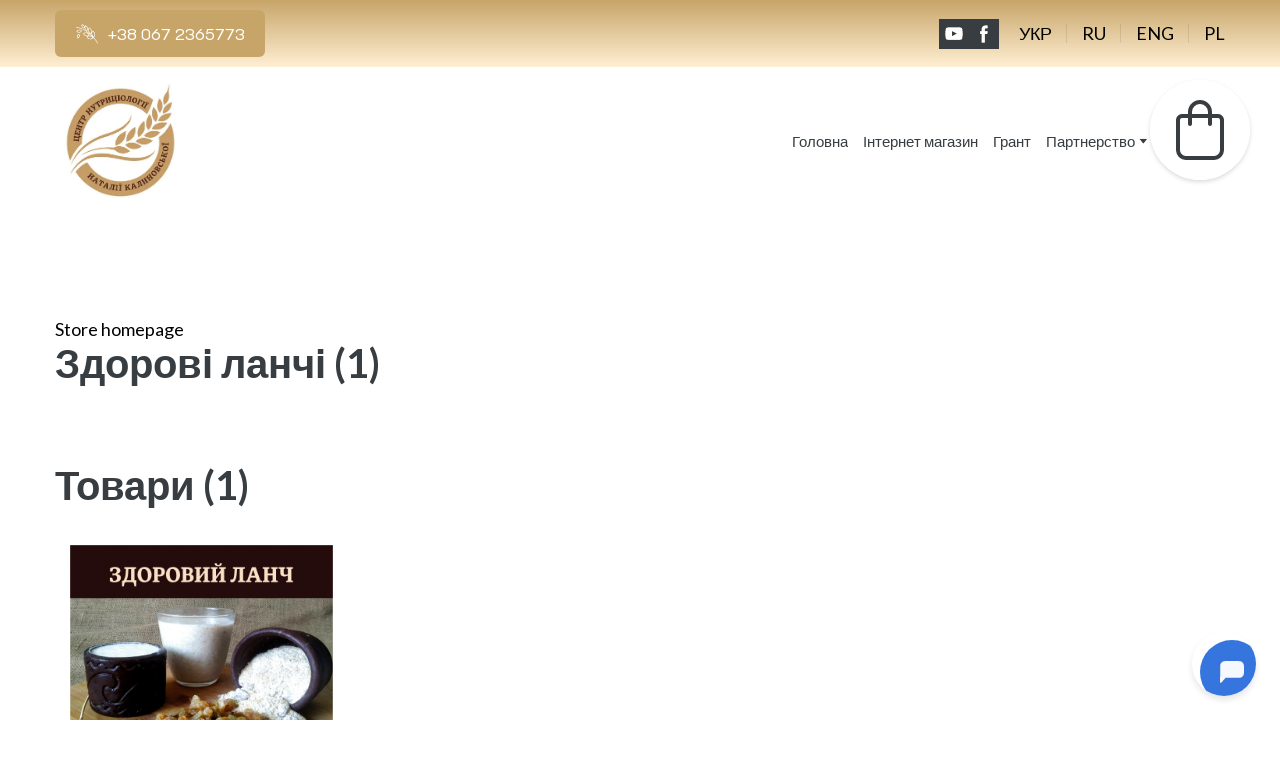

--- FILE ---
content_type: text/css; charset=utf-8
request_url: https://healthfood.care/site/68e0f0e2fe77a082653717c5/google-fonts-6253cfba71250a002388679e.css
body_size: 647187
content:

/* cyrillic */
@font-face {
  font-family: 'Playfair Display';
  font-style: italic;
  font-weight: 400;
  src: url("[data-uri]") format('woff2');
  unicode-range: U+0301, U+0400-045F, U+0490-0491, U+04B0-04B1, U+2116;
}

/* latin */
@font-face {
  font-family: 'Playfair Display';
  font-style: italic;
  font-weight: 400;
  src: url("[data-uri]") format('woff2');
  unicode-range: U+0000-00FF, U+0131, U+0152-0153, U+02BB-02BC, U+02C6, U+02DA, U+02DC, U+0304, U+0308, U+0329, U+2000-206F, U+20AC, U+2122, U+2191, U+2193, U+2212, U+2215, U+FEFF, U+FFFD;
}

/* cyrillic */
@font-face {
  font-family: 'Playfair Display';
  font-style: italic;
  font-weight: 700;
  src: url("[data-uri]") format('woff2');
  unicode-range: U+0301, U+0400-045F, U+0490-0491, U+04B0-04B1, U+2116;
}

/* latin */
@font-face {
  font-family: 'Playfair Display';
  font-style: italic;
  font-weight: 700;
  src: url("[data-uri]") format('woff2');
  unicode-range: U+0000-00FF, U+0131, U+0152-0153, U+02BB-02BC, U+02C6, U+02DA, U+02DC, U+0304, U+0308, U+0329, U+2000-206F, U+20AC, U+2122, U+2191, U+2193, U+2212, U+2215, U+FEFF, U+FFFD;
}

/* cyrillic */
@font-face {
  font-family: 'Playfair Display';
  font-style: normal;
  font-weight: 400;
  src: url("[data-uri]") format('woff2');
  unicode-range: U+0301, U+0400-045F, U+0490-0491, U+04B0-04B1, U+2116;
}

/* latin */
@font-face {
  font-family: 'Playfair Display';
  font-style: normal;
  font-weight: 400;
  src: url("[data-uri]") format('woff2');
  unicode-range: U+0000-00FF, U+0131, U+0152-0153, U+02BB-02BC, U+02C6, U+02DA, U+02DC, U+0304, U+0308, U+0329, U+2000-206F, U+20AC, U+2122, U+2191, U+2193, U+2212, U+2215, U+FEFF, U+FFFD;
}

/* cyrillic */
@font-face {
  font-family: 'Playfair Display';
  font-style: normal;
  font-weight: 700;
  src: url("[data-uri]") format('woff2');
  unicode-range: U+0301, U+0400-045F, U+0490-0491, U+04B0-04B1, U+2116;
}

/* latin */
@font-face {
  font-family: 'Playfair Display';
  font-style: normal;
  font-weight: 700;
  src: url("[data-uri]") format('woff2');
  unicode-range: U+0000-00FF, U+0131, U+0152-0153, U+02BB-02BC, U+02C6, U+02DA, U+02DC, U+0304, U+0308, U+0329, U+2000-206F, U+20AC, U+2122, U+2191, U+2193, U+2212, U+2215, U+FEFF, U+FFFD;
}


/* latin */
@font-face {
  font-family: 'Lato';
  font-style: italic;
  font-weight: 400;
  src: url("[data-uri]") format('woff2');
  unicode-range: U+0000-00FF, U+0131, U+0152-0153, U+02BB-02BC, U+02C6, U+02DA, U+02DC, U+0304, U+0308, U+0329, U+2000-206F, U+20AC, U+2122, U+2191, U+2193, U+2212, U+2215, U+FEFF, U+FFFD;
}

/* latin */
@font-face {
  font-family: 'Lato';
  font-style: italic;
  font-weight: 700;
  src: url("[data-uri]") format('woff2');
  unicode-range: U+0000-00FF, U+0131, U+0152-0153, U+02BB-02BC, U+02C6, U+02DA, U+02DC, U+0304, U+0308, U+0329, U+2000-206F, U+20AC, U+2122, U+2191, U+2193, U+2212, U+2215, U+FEFF, U+FFFD;
}

/* latin */
@font-face {
  font-family: 'Lato';
  font-style: normal;
  font-weight: 400;
  src: url("[data-uri]") format('woff2');
  unicode-range: U+0000-00FF, U+0131, U+0152-0153, U+02BB-02BC, U+02C6, U+02DA, U+02DC, U+0304, U+0308, U+0329, U+2000-206F, U+20AC, U+2122, U+2191, U+2193, U+2212, U+2215, U+FEFF, U+FFFD;
}

/* latin */
@font-face {
  font-family: 'Lato';
  font-style: normal;
  font-weight: 700;
  src: url("[data-uri]") format('woff2');
  unicode-range: U+0000-00FF, U+0131, U+0152-0153, U+02BB-02BC, U+02C6, U+02DA, U+02DC, U+0304, U+0308, U+0329, U+2000-206F, U+20AC, U+2122, U+2191, U+2193, U+2212, U+2215, U+FEFF, U+FFFD;
}


/* cyrillic */
@font-face {
  font-family: 'Open Sans';
  font-style: italic;
  font-weight: 400;
  font-stretch: 100%;
  src: url("[data-uri]") format('woff2');
  unicode-range: U+0301, U+0400-045F, U+0490-0491, U+04B0-04B1, U+2116;
}

/* latin */
@font-face {
  font-family: 'Open Sans';
  font-style: italic;
  font-weight: 400;
  font-stretch: 100%;
  src: url("[data-uri]") format('woff2');
  unicode-range: U+0000-00FF, U+0131, U+0152-0153, U+02BB-02BC, U+02C6, U+02DA, U+02DC, U+0304, U+0308, U+0329, U+2000-206F, U+20AC, U+2122, U+2191, U+2193, U+2212, U+2215, U+FEFF, U+FFFD;
}

/* cyrillic */
@font-face {
  font-family: 'Open Sans';
  font-style: italic;
  font-weight: 700;
  font-stretch: 100%;
  src: url("[data-uri]") format('woff2');
  unicode-range: U+0301, U+0400-045F, U+0490-0491, U+04B0-04B1, U+2116;
}

/* latin */
@font-face {
  font-family: 'Open Sans';
  font-style: italic;
  font-weight: 700;
  font-stretch: 100%;
  src: url("[data-uri]") format('woff2');
  unicode-range: U+0000-00FF, U+0131, U+0152-0153, U+02BB-02BC, U+02C6, U+02DA, U+02DC, U+0304, U+0308, U+0329, U+2000-206F, U+20AC, U+2122, U+2191, U+2193, U+2212, U+2215, U+FEFF, U+FFFD;
}

/* cyrillic */
@font-face {
  font-family: 'Open Sans';
  font-style: normal;
  font-weight: 400;
  font-stretch: 100%;
  src: url("[data-uri]") format('woff2');
  unicode-range: U+0301, U+0400-045F, U+0490-0491, U+04B0-04B1, U+2116;
}

/* latin */
@font-face {
  font-family: 'Open Sans';
  font-style: normal;
  font-weight: 400;
  font-stretch: 100%;
  src: url("[data-uri]") format('woff2');
  unicode-range: U+0000-00FF, U+0131, U+0152-0153, U+02BB-02BC, U+02C6, U+02DA, U+02DC, U+0304, U+0308, U+0329, U+2000-206F, U+20AC, U+2122, U+2191, U+2193, U+2212, U+2215, U+FEFF, U+FFFD;
}

/* cyrillic */
@font-face {
  font-family: 'Open Sans';
  font-style: normal;
  font-weight: 700;
  font-stretch: 100%;
  src: url("[data-uri]") format('woff2');
  unicode-range: U+0301, U+0400-045F, U+0490-0491, U+04B0-04B1, U+2116;
}

/* latin */
@font-face {
  font-family: 'Open Sans';
  font-style: normal;
  font-weight: 700;
  font-stretch: 100%;
  src: url("[data-uri]") format('woff2');
  unicode-range: U+0000-00FF, U+0131, U+0152-0153, U+02BB-02BC, U+02C6, U+02DA, U+02DC, U+0304, U+0308, U+0329, U+2000-206F, U+20AC, U+2122, U+2191, U+2193, U+2212, U+2215, U+FEFF, U+FFFD;
}


/* latin */
@font-face {
  font-family: 'K2D';
  font-style: italic;
  font-weight: 400;
  src: url("[data-uri]") format('woff2');
  unicode-range: U+0000-00FF, U+0131, U+0152-0153, U+02BB-02BC, U+02C6, U+02DA, U+02DC, U+0304, U+0308, U+0329, U+2000-206F, U+20AC, U+2122, U+2191, U+2193, U+2212, U+2215, U+FEFF, U+FFFD;
}

/* latin */
@font-face {
  font-family: 'K2D';
  font-style: italic;
  font-weight: 700;
  src: url("[data-uri]") format('woff2');
  unicode-range: U+0000-00FF, U+0131, U+0152-0153, U+02BB-02BC, U+02C6, U+02DA, U+02DC, U+0304, U+0308, U+0329, U+2000-206F, U+20AC, U+2122, U+2191, U+2193, U+2212, U+2215, U+FEFF, U+FFFD;
}

/* latin */
@font-face {
  font-family: 'K2D';
  font-style: normal;
  font-weight: 400;
  src: url("[data-uri]") format('woff2');
  unicode-range: U+0000-00FF, U+0131, U+0152-0153, U+02BB-02BC, U+02C6, U+02DA, U+02DC, U+0304, U+0308, U+0329, U+2000-206F, U+20AC, U+2122, U+2191, U+2193, U+2212, U+2215, U+FEFF, U+FFFD;
}

/* latin */
@font-face {
  font-family: 'K2D';
  font-style: normal;
  font-weight: 700;
  src: url("[data-uri]") format('woff2');
  unicode-range: U+0000-00FF, U+0131, U+0152-0153, U+02BB-02BC, U+02C6, U+02DA, U+02DC, U+0304, U+0308, U+0329, U+2000-206F, U+20AC, U+2122, U+2191, U+2193, U+2212, U+2215, U+FEFF, U+FFFD;
}



--- FILE ---
content_type: application/javascript
request_url: https://files.bpcontent.cloud/2025/02/01/04/20250201045559-WH4I78NV.js
body_size: 521
content:
window.botpress.init({
  "botId": "2fdea043-c61a-4f8d-88f9-dc5cfc2455f5",
  "configuration": {
    "botName": "Центр Нутриціології Наталії Калиновської",
    "botDescription": "Центр Нутриціології Наталії Калиновської",
    "website": {
      "title": "https://healthfood.care/",
      "link": "https://healthfood.care/"
    },
    "email": {},
    "phone": {},
    "termsOfService": {},
    "privacyPolicy": {},
    "color": "#3B82F6",
    "variant": "solid",
    "themeMode": "light",
    "fontFamily": "inter",
    "radius": 1
  },
  "clientId": "9bcdd7b8-883d-4b1c-a7f4-2a93bf56118f"
});

--- FILE ---
content_type: application/javascript; charset=utf-8
request_url: https://healthfood.care/site/68e0f0e2fe77a082653717c5/components/ecommerce-new-shopping-cart.js
body_size: 23602
content:
(self.webpackChunksite_render=self.webpackChunksite_render||[]).push([["ecommerce-new-shopping-cart"],{"../client/editor-next/src/components/block-components/ecommerce/constants.js":(e,t)=>{"use strict";Object.defineProperty(t,"__esModule",{value:!0}),t.EXPRESS_CHECKOUT_TYPES=void 0;t.EXPRESS_CHECKOUT_TYPES={MONOBANK:"monocheckout"}},"../client/editor-next/src/components/block-components/ecommerce/payment-details/payment-details.css":e=>{e.exports={wrapper:"wrapper_1Hj",hidden:"hidden_y1v","payment-details__placeholder":"payment-details__placeholder_3_p",paymentDetails__placeholder:"payment-details__placeholder_3_p","placeholder-anim":"placeholder-anim_V-D",placeholderAnim:"placeholder-anim_V-D","payment-details__title":"payment-details__title_1fP",paymentDetails__title:"payment-details__title_1fP"}},"../client/editor-next/src/components/block-components/ecommerce/shipping-details/constants.js":(e,t)=>{"use strict";Object.defineProperty(t,"__esModule",{value:!0}),t.SHIPPING_TYPE=t.MAIN_CITIES=void 0;t.SHIPPING_TYPE={COURIER:"delivery",PICKUP:"pickup",NOVA_POSHTA:"novaposhta"},t.MAIN_CITIES=["Київ","Дніпро","Харків","Одеса","Кривий Ріг","Львів","Вінниця","Миколаїв","Полтава"]},"../client/editor-next/src/components/block-components/ecommerce/shipping-details/utils/getShippingType.js":(e,t,r)=>{"use strict";var n=r("../client/node_modules/lodash/fp.js"),i=r("../client/shared/utils/lodash-extend.js");Object.defineProperty(t,"__esModule",{value:!0}),t.default=void 0;var o=r("../client/editor-next/src/components/block-components/ecommerce/shipping-details/constants.js");function s(e){return n.pipe(n.get("type"),n.isEqual(e))}t.default=function(e){return n.cond([[n.isEmpty,n.always(null)],[s("novaposhta"),n.always(o.SHIPPING_TYPE.NOVA_POSHTA)],[n.pipe(n.juxt([s("manual"),n.pipe(n.get("addresses"),n.isEmpty)]),i.and),n.always(o.SHIPPING_TYPE.COURIER)],[i.T,n.always(o.SHIPPING_TYPE.PICKUP)]])(e)}},"../client/editor-next/src/components/block-components/ecommerce/shopping-cart-next-view/customer-details.js":(e,t,r)=>{"use strict";Object.defineProperty(t,"__esModule",{value:!0}),t.default=void 0;var n,i=r("../client/editor-next/src/components/block-components/ecommerce/components/dropdown/view.js"),o=r("../client/node_modules/maska/dist/maska.js"),s=r("../client/editor-next/src/components/block-components/ecommerce/shopping-cart-next-view/utils.js"),a=r("../client/editor-next/src/components/block-components/ecommerce/shopping-cart-next-view/validate.js"),l=(n=r("../client/editor-next/src/components/block-components/ecommerce/customer-details/field/style.css"))&&n.__esModule?n:{default:n};function c(e,t){var r=Object.keys(e);if(Object.getOwnPropertySymbols){var n=Object.getOwnPropertySymbols(e);t&&(n=n.filter(function(t){return Object.getOwnPropertyDescriptor(e,t).enumerable})),r.push.apply(r,n)}return r}function d(e){for(var t=1;t<arguments.length;t++){var r=null!=arguments[t]?arguments[t]:{};t%2?c(Object(r),!0).forEach(function(t){u(e,t,r[t])}):Object.getOwnPropertyDescriptors?Object.defineProperties(e,Object.getOwnPropertyDescriptors(r)):c(Object(r)).forEach(function(t){Object.defineProperty(e,t,Object.getOwnPropertyDescriptor(r,t))})}return e}function u(e,t,r){return(t=function(e){var t=function(e,t){if("object"!=typeof e||!e)return e;var r=e[Symbol.toPrimitive];if(void 0!==r){var n=r.call(e,t||"default");if("object"!=typeof n)return n;throw new TypeError("@@toPrimitive must return a primitive value.")}return("string"===t?String:Number)(e)}(e,"string");return"symbol"==typeof t?t:t+""}(t))in e?Object.defineProperty(e,t,{value:r,enumerable:!0,configurable:!0,writable:!0}):e[t]=r,e}t.default=function(e){let t=null,r=!1,n={};const c={},u={dropdown:"select",phone:"phone",comment:"textarea","text-long":"textarea",default:"input"},p=()=>0!==Object.keys(c).length,m=()=>{if(t)for(;t.lastChild;)t.lastChild.remove()},h=()=>{const e=new FormData(t),r={};for(const t of e.keys())r[t]=e.get(t);return d(d({},r),n)},f=(e,t)=>{const r=e.querySelector('[data-sub-item="input-field-transparent-wrapper"]');if(r)if(t){const e=window.getComputedStyle(t);Object.assign(r.style,{border:e.border,borderStyle:e.borderStyle,borderWidth:e.borderWidth})}else r.style.border="",r.style.borderStyle="",r.style.borderWidth=""},y=()=>{t.querySelectorAll('[data-item="product-cart-field"]').forEach(e=>{const t=e.querySelector('[data-sub-item="input-field"]'),r=e.querySelector('[data-sub-item="validation-text"]');t.classList.remove(t.dataset.invalidClassname),t.setAttribute("aria-invalid","false"),r.style.display="none",f(e)});const r=h(),{customFields:n}=e.appInstance,i=(0,a.validate)(n,r);return i.length&&function(){(arguments.length>0&&void 0!==arguments[0]?arguments[0]:[]).forEach(e=>{const r=t.querySelector(`[data-item-id="${e}"]`),n=r.querySelector('[data-sub-item="input-field"]'),i=r.querySelector('[data-sub-item="validation-text"]');n.classList.add(n.dataset.invalidClassname),n.setAttribute("aria-invalid","true"),f(r,n),i.innerHTML.length&&(i.style.display="block")})}(i),0===i.length};return{init:()=>{t=document.querySelector('[data-cart-component="customer-details-form"]'),(()=>{if(p()||!t)return;t.querySelectorAll('[data-item="product-cart-field"][data-role="template"]').forEach(e=>{c[e.dataset.element]=e.cloneNode(!0)})})(),m()},render:()=>{if(!t||!p())return;m();const{customFields:a}=e.appInstance;a.sort((e,t)=>e.sort_order-t.sort_order).forEach(e=>{const a=u[e.value_type]||u.default;if(!c[a])return;const l=((e,t)=>{const a=c[t].cloneNode(!0);if(a.dataset.itemId=e.id,a.querySelector('[data-sub-item="name"]').innerText=e.name,["textarea","input"].includes(t)&&(a.querySelector(t).placeholder=e.placeholder,a.querySelector(t).name=e.id),["input","phone"].includes(t)&&(a.querySelector('[data-sub-item="input-field"]').type=e.value_type),"phone"===t){const t=a.querySelector('[data-sub-item="input-field"]');t.name=e.id,t.placeholder=e.placeholder,t.setAttribute("type","tel"),t.setAttribute("inputmode","numeric");const r=a.querySelector('[data-sub-item="input-field-wrapper"]'),i=a.querySelector('[data-sub-item="input-field-transparent-wrapper"]'),l=a.querySelector('[data-sub-item="input-field-transparent-wrapper__value"]'),c=a.querySelector('[data-sub-item="input-field-transparent-wrapper__suffix"]');if(queueMicrotask(()=>{const e=window.getComputedStyle(t);r&&(r.style.background=e.getPropertyValue("--w-get-input-background-color")),i&&Object.assign(i.style,{border:e.border,borderStyle:e.borderStyle,borderWidth:e.borderWidth})}),e.phone_mask&&e.phone_mask_enabled){let r=null;const a=e.phone_mask.replace(/#/g,"0");t.placeholder=a;const d=e.phone_mask.length||32;t.setAttribute("pattern",`^.{${d}}$`),t.setAttribute("maxLength",d),t.addEventListener("input",d=>{let{target:{value:u,selectionStart:p}}=d;const m=new o.Mask({mask:e.phone_mask});u.length&&u.length!==p&&(r=p),u.length>e.phone_mask.length||(t.value=m.masked(u),n[e.id]=t.value,u&&null!==r&&p!==u.length&&t.setSelectionRange(r,r),l&&c&&(l.textContent=t.value,c.textContent=(0,s.getRemainingPlaceholderValue)(t.value,a),i.style.visibility=u.length?"visible":"hidden"))})}}if(e.required){const e=a.querySelector('[data-sub-item="input-field"]');e.required="required",e.setAttribute("aria-required","true")}if("dropdown"===e.value_type&&e.options){const t=a.querySelector('[data-sub-item="input-field"]');t.dataset.option=e.name,t.dataset.placeholder=e.placeholder,(0,i.createDropdownManager)({element:t,values:e.options,onChange:t=>{n[e.id]=t.value,r&&y()},className:"dropdown-large-input"}).init()}return a.querySelector('[data-sub-item="required"]').style.opacity=e.required?1:0,a.querySelector('[data-sub-item="validation-text"]').innerText=e.required_message,a})(e,a);t.appendChild(l)})},getFormData:h,resetForm:()=>{t.reset(),n={}},validateForm:y,addValidateListener:()=>{r=!0,t.querySelectorAll("input, textarea").forEach(e=>e.addEventListener("input",y))},get exists(){return!!t},showPlaceholder:()=>{const e=document.querySelector('[data-cart-component="customer-details"]');if(!e)return;const t=e.querySelector('[data-cart-component="customer-details-form"]'),r=e.querySelector(".js-customer-details-placeholder"),n=document.importNode(r.content,!0);t.style.display="none",e.appendChild(n)},hidePlaceholder:()=>{const e=document.querySelector('[data-cart-component="customer-details"]'),t=e.querySelector('[data-sub-item="customer-details-placeholder"]');e.querySelector('[data-cart-component="customer-details-form"]').style.display="block",t&&t.remove()},disable:()=>{if(!t)return;t.querySelectorAll(`.${l.default.form__input}`).forEach(e=>{e.disabled=!0,e.classList.add("disabled")})},enable:()=>{if(!t)return;t.querySelectorAll(`.${l.default.form__input}`).forEach(e=>{e.disabled=!1,e.classList.remove("disabled")})}}}},"../client/editor-next/src/components/block-components/ecommerce/shopping-cart-next-view/express-checkout/express-checkout.js":(e,t,r)=>{"use strict";var n=r("../client/node_modules/lodash/fp.js");Object.defineProperty(t,"__esModule",{value:!0}),t.default=void 0;var i=r("../client/editor-next/src/components/block-components/ecommerce/constants.js"),o=c(r("../client/editor-next/src/components/block-components/ecommerce/shopping-cart-next-view/registry.js")),s=c(r("../client/editor-next/src/components/block-components/ecommerce/utils/fetch-and-registry-gateways.js")),a=c(r("../client/editor-next/src/components/block-components/ecommerce/shopping-cart-next-view/shopping-cart-abstract-element.js")),l=c(r("../client/editor-next/src/components/block-components/ecommerce/shopping-cart-next-view/express-checkout/methods/mono-checkout.js"));function c(e){return e&&e.__esModule?e:{default:e}}function d(e,t,r){return(t=function(e){var t=function(e,t){if("object"!=typeof e||!e)return e;var r=e[Symbol.toPrimitive];if(void 0!==r){var n=r.call(e,t||"default");if("object"!=typeof n)return n;throw new TypeError("@@toPrimitive must return a primitive value.")}return("string"===t?String:Number)(e)}(e,"string");return"symbol"==typeof t?t:t+""}(t))in e?Object.defineProperty(e,t,{value:r,enumerable:!0,configurable:!0,writable:!0}):e[t]=r,e}const u=new Map([[i.EXPRESS_CHECKOUT_TYPES.MONOBANK,l.default]]);class p extends a.default{constructor(){super(...arguments),d(this,"initialize",!1),d(this,"mounted",!1)}async init(){if(this.container=document.querySelector('[data-cart-component="express-checkout"]'),!this.container)return;this.initialize=!0;const e=o.default.get("gateways.express");if(!e){const{express:e}=await(0,s.default)(this.state.appInfo.apiUrl,this.state.appInfo.appId);return void(this.expressCheckoutList=e)}this.expressCheckoutList=e}render(){!this.initialize||this.mounted||n.isEmpty(this.expressCheckoutList)||(this.container.style.display="block",this.expressCheckoutList.forEach(e=>{let{type:t,cancelled_url:r,succeeded_url:n,id:i}=e;if(!u.has(t))return;new(u.get(t))({container:this.container,details:{type:t,cancelledUrl:r,succeededUrl:n,id:i}}).render()}),this.mounted=!0)}showPlaceholder(){if(!this.initialize)return;this.container.style.display="block";const e=this.container.querySelector("[data-item='express-checkout-list']");if(!(e instanceof HTMLElement))return;e.childNodes.forEach(e=>{e.style.display="none"});const t=document.createElement("div");t.classList.add("express-checkout-item__placeholder"),t.setAttribute("data-item","express-checkout-item-placeholder"),e.appendChild(t)}hidePlaceholder(){if(!this.initialize)return;const e=this.container.querySelector("[data-item='express-checkout-item-placeholder']");e instanceof HTMLElement&&e.remove()}disable(){if(!this.initialize)return;const e=this.container.querySelector("[data-item='express-checkout-list']");e instanceof HTMLElement&&e.classList.add("disabled")}enable(){if(!this.initialize)return;const e=this.container.querySelector("[data-item='express-checkout-list']");e instanceof HTMLElement&&e.classList.remove("disabled")}}t.default=p},"../client/editor-next/src/components/block-components/ecommerce/shopping-cart-next-view/express-checkout/index.js":(e,t,r)=>{"use strict";Object.defineProperty(t,"__esModule",{value:!0}),Object.defineProperty(t,"default",{enumerable:!0,get:function(){return i.default}});var n,i=(n=r("../client/editor-next/src/components/block-components/ecommerce/shopping-cart-next-view/express-checkout/express-checkout.js"))&&n.__esModule?n:{default:n}},"../client/editor-next/src/components/block-components/ecommerce/shopping-cart-next-view/express-checkout/methods/mono-checkout.js":(e,t,r)=>{"use strict";var n=r("../client/node_modules/lodash/fp.js");Object.defineProperty(t,"__esModule",{value:!0}),t.default=void 0;var i=c(r("../client/editor-next/src/components/block-components/ecommerce/shopping-cart-next-view/registry.js")),o=r("../client/editor-next/src/components/block-components/ecommerce/shopping-cart-next-view/order-manager/index.js"),s=r("../client/editor-next/src/components/block-components/ecommerce/shopping-cart-next-view/utils.js"),a=c(r("../client/editor-next/src/components/block-components/ecommerce/utils/transform-product-to-order.js")),l=c(r("../client/editor-next/src/components/block-components/ecommerce/shopping-cart-next-view/cart-store.js"));function c(e){return e&&e.__esModule?e:{default:e}}t.default=class{constructor(e){let{container:t,details:r}=e;this.details=r,this.container=t}handleClick(e){var t;e.preventDefault(),e.stopPropagation();const r=(0,a.default)(l.default.getList()),{id:c}=this.details,d=null===(t=i.default.get("promo-code.details"))||void 0===t||null===(t=t.coupon)||void 0===t?void 0:t.promo_code;console.warn("Try checkout products",{products:r,gateway:c}),(0,s.createPayment)({products:r,customFields:{},shipment_id:null,shipment_address_id:null,shipment_address_custom:"",shipment_metadata:void 0,gateway_id:c,promo_code:d}).then(e=>{let{payment:t,orderId:r}=e;const i=n.get("confirmation_url",t);n.isString(i)&&((0,o.saveLastOrderData)({orderId:r}),window.location=i)}).catch(e=>{console.error("ExpressCheckoutMethod payment",e)})}render(){const e=this.container.querySelector('[data-template="mono-checkout"]'),t=this.container.querySelector('[data-item="express-checkout-list"]');if(!e||!t)return;this.elementID=`mono-checkout-${Date.now()}`;const r=document.importNode(e.content,!0);t.appendChild(r),this.container.querySelector('[data-sub-item="mono-checkout-button"]').addEventListener("click",this.handleClick.bind(this))}}},"../client/editor-next/src/components/block-components/ecommerce/shopping-cart-next-view/messages/index.js":(e,t,r)=>{"use strict";Object.defineProperty(t,"__esModule",{value:!0}),Object.defineProperty(t,"default",{enumerable:!0,get:function(){return i.default}});var n,i=(n=r("../client/editor-next/src/components/block-components/ecommerce/shopping-cart-next-view/messages/messages.js"))&&n.__esModule?n:{default:n}},"../client/editor-next/src/components/block-components/ecommerce/shopping-cart-next-view/messages/messages.js":(e,t,r)=>{"use strict";Object.defineProperty(t,"__esModule",{value:!0}),t.default=void 0;var n=r("../client/editor-next/src/components/block-components/ecommerce/shopping-cart-next-view/utils.js"),i=r("../client/editor-next/src/components/block-components/ecommerce/components/digital-resources/view.js");function o(e,t,r){return(t=function(e){var t=function(e,t){if("object"!=typeof e||!e)return e;var r=e[Symbol.toPrimitive];if(void 0!==r){var n=r.call(e,t||"default");if("object"!=typeof n)return n;throw new TypeError("@@toPrimitive must return a primitive value.")}return("string"===t?String:Number)(e)}(e,"string");return"symbol"==typeof t?t:t+""}(t))in e?Object.defineProperty(e,t,{value:r,enumerable:!0,configurable:!0,writable:!0}):e[t]=r,e}function s(e,t,r){(function(e,t){if(t.has(e))throw new TypeError("Cannot initialize the same private elements twice on an object")})(e,t),t.set(e,r)}function a(e,t){return e.get(function(e,t,r){if("function"==typeof e?e===t:e.has(t))return arguments.length<3?t:r;throw new TypeError("Private element is not present on this object")}(e,t))}const l={success:{className:"success-shopping-cart-message",templateKey:"js-shopping-card-message-success"},empty:{className:"empty-shopping-cart-message",templateKey:"js-shopping-card-message-empty"}},c=e=>`.${e}`;var d=new WeakMap,u=new WeakMap,p=new WeakMap,m=new WeakMap;t.default=class{constructor(e){s(this,d,e=>document.querySelector(e).content.firstChild.cloneNode(!0)),s(this,u,e=>{let{className:t}=e;const r=this.$popup.querySelector(c(t));r&&(r.style.display="none")}),s(this,p,e=>{let{className:t,templateKey:r}=e;const n=this.$popup.querySelector(".w-section__inner"),i=document.createElement("div"),o=a(d,this).call(this,c(r));return i.className=t,i.appendChild(o),n.parentElement.appendChild(i),i}),s(this,m,e=>{let{$element:t,hasDigitalProducts:r,resources:n=[]}=e;const o=t.querySelector('[data-name="resource-list"]');if(!o)return;if(!n.length&&!r)return void(o.style.display="none");if(!n.length&&r){const e=a(d,this).call(this,".js-order-details-digital-resource-item-placeholder");return o.style.display="flex",void(o.innerHTML=e.outerHTML)}if(!n.some(e=>{let{url:t}=e;return t}))return o.innerHTML="",void(o.style.display="none");o.innerHTML="",o.style.display="flex",n.forEach(e=>{let{name:t,url:r,ext:n,mime_type:s}=e;const l=a(d,this).call(this,".js-order-details-digital-resource-item-success");(0,i.updateDigitalResourceElement)(l,{name:t,url:r,ext:n,mime_type:s}),o.appendChild(l)})}),o(this,"hideAllMessages",()=>{Object.values(this.messages).forEach(a(u,this))}),o(this,"showMessage",e=>{let{hasDigitalProducts:t,resources:r}=e;const n=this.messages[this.state.formState];if(!n)throw new Error("Unknown message type");this.hideAllMessages();const i=this.$popup.querySelector(c(n.className))||a(p,this).call(this,n);a(m,this).call(this,{$element:i,hasDigitalProducts:t,resources:r}),i.style.display="block"}),this.state=e,this.messages=l,this.$popup=(0,n.getShoppingCartPopup)()}get messageNames(){return Object.keys(this.messages)}}},"../client/editor-next/src/components/block-components/ecommerce/shopping-cart-next-view/order-details/index.js":(e,t,r)=>{"use strict";Object.defineProperty(t,"__esModule",{value:!0}),Object.defineProperty(t,"default",{enumerable:!0,get:function(){return i.default}});var n,i=(n=r("../client/editor-next/src/components/block-components/ecommerce/shopping-cart-next-view/order-details/order-details.js"))&&n.__esModule?n:{default:n}},"../client/editor-next/src/components/block-components/ecommerce/shopping-cart-next-view/order-details/order-details.js":(e,t,r)=>{"use strict";var n=r("../client/node_modules/lodash/fp.js"),i=r("../client/shared/utils/lodash-extend.js");Object.defineProperty(t,"__esModule",{value:!0}),t.default=void 0;var o=function(e,t){if(!t&&e&&e.__esModule)return e;if(null===e||"object"!=typeof e&&"function"!=typeof e)return{default:e};var r=g(t);if(r&&r.has(e))return r.get(e);var n={__proto__:null},i=Object.defineProperty&&Object.getOwnPropertyDescriptor;for(var o in e)if("default"!==o&&{}.hasOwnProperty.call(e,o)){var s=i?Object.getOwnPropertyDescriptor(e,o):null;s&&(s.get||s.set)?Object.defineProperty(n,o,s):n[o]=e[o]}return n.default=e,r&&r.set(e,n),n}(r("../client/editor-next/src/components/block-components/constructor/types/product/view/stock-manager.js")),s=v(r("../client/editor-next/src/components/block-components/ecommerce/utils/stringify-options.js")),a=r("../client/shared/api/ecommerce/http-common.js"),l=r("../client/shared/utils/price.js"),c=r("../client/editor-next/src/components/block-components/ecommerce/components/product-row/preview/index.js"),d=v(r("../client/editor-next/src/components/block-components/ecommerce/components/price-details/view/index.js")),u=r("../client/shared/utils/dom.js"),p=r("../client/editor-next/src/components/block-components/ecommerce/shopping-cart-next-view/utils.js"),m=v(r("../client/editor-next/src/components/block-components/ecommerce/shopping-cart-next-view/order-details/promo-code/index.js")),h=v(r("../client/editor-next/src/components/block-components/ecommerce/shopping-cart-next-view/cart-store.js")),f=v(r("../client/editor-next/src/components/block-components/ecommerce/shopping-cart-next-view/registry.js")),y=v(r("../client/editor-next/src/components/block-components/ecommerce/shopping-cart-next-view/product-cache.js"));function v(e){return e&&e.__esModule?e:{default:e}}function g(e){if("function"!=typeof WeakMap)return null;var t=new WeakMap,r=new WeakMap;return(g=function(e){return e?r:t})(e)}function b(e,t){var r=Object.keys(e);if(Object.getOwnPropertySymbols){var n=Object.getOwnPropertySymbols(e);t&&(n=n.filter(function(t){return Object.getOwnPropertyDescriptor(e,t).enumerable})),r.push.apply(r,n)}return r}function w(e){for(var t=1;t<arguments.length;t++){var r=null!=arguments[t]?arguments[t]:{};t%2?b(Object(r),!0).forEach(function(t){S(e,t,r[t])}):Object.getOwnPropertyDescriptors?Object.defineProperties(e,Object.getOwnPropertyDescriptors(r)):b(Object(r)).forEach(function(t){Object.defineProperty(e,t,Object.getOwnPropertyDescriptor(r,t))})}return e}function S(e,t,r){return(t=function(e){var t=function(e,t){if("object"!=typeof e||!e)return e;var r=e[Symbol.toPrimitive];if(void 0!==r){var n=r.call(e,t||"default");if("object"!=typeof n)return n;throw new TypeError("@@toPrimitive must return a primitive value.")}return("string"===t?String:Number)(e)}(e,"string");return"symbol"==typeof t?t:t+""}(t))in e?Object.defineProperty(e,t,{value:r,enumerable:!0,configurable:!0,writable:!0}):e[t]=r,e}const _=n.pipe(n.get("preview"),i.ifElse(n.has("role.video"),n.get("image_url"),n.pipe(n.get("url"),e=>`${e}/72`)));function k(e){const t=i.ifElse(n.has("variantId"),n.pipe(n.get("variants"),n.find(t=>t.slug_id===n.get("variantId",e))),n.get("variant"))(e),r=i.ifElse(n.pipe(n.getOr([],"values"),n.isEmpty),n.always(null),n.getOr(null,"code"))(t),o=i.ifElse(n.has("slug"),e=>`${n.get("slug",e)}${r?`?variant=${r}`:""}`,n.always(""))(e),a=i.ifElse(n.has("preview.url"),_,i.ifElse(n.always(n.has("preview.url",e)),n.always(_(e)),n.always(void 0)))(t),l=(0,s.default)("values",t);return{sku:n.getOr("","sku",t),amount:n.getOr(0,"amount",t),behavior:n.getOr("physical","behavior",e),url:o,src:a,options:l}}t.default=function(e){let t=!1,r=null,s=null,v=null,g=null,b=null,S=null,_=!1;const j=new Map;let E=!1;const P=()=>{const e=document.querySelector('[data-cart-component="order-details"]');if(!e)return;const t=e.querySelector(".js-order-details-product-placeholder");if(!t)return;const r=e.querySelector('[data-sub-item="product-list"]'),n=e.querySelector('[data-sub-item="price-details"]'),i=e.querySelector(".js-order-details-limit-min-order"),o=e.querySelector('[data-sub-item="product-promo-code"]');r.style.display="none",n.style.display="none",i.style.display="none",(0,u.isHTMLElement)(o)&&(o.style.display="none");const s=document.importNode(t.content,!0);e.append(s)},x=()=>{const e=document.querySelector('[data-cart-component="order-details"]');if(!e)return;const t=e.querySelector('[data-sub-item="product-list"]'),r=e.querySelector('[data-sub-item="price-details"]'),i=e.querySelector('[data-sub-item="product-promo-code"]');(0,u.isHTMLElement)(i)&&(i.style.display="block"),t.style.display="block",r.style.display="flex";const o=e.querySelector('[data-sub-item="order-details-placeholder"]');n.isNil(o)||o.remove()},O=()=>{var e,r,i,o;if(!t)return;const s=(0,p.calculateProductsAmount)(),a=!n.isEmpty(null!==(l=f.default.get("shipping.list"))&&void 0!==l?l:[]);var l;const c=null!==(e=null===(r=f.default.get("shipping.details"))||void 0===r?void 0:r.price)&&void 0!==e?e:0,d=null!==(i=null===(o=f.default.get("promo-code.details"))||void 0===o?void 0:o.discount_amount)&&void 0!==i?i:0;b&&(b.hideShippingPrice(!a),b.setPromoCodeDetails(f.default.get("promo-code.details")),b.update({subTotal:s,discount:d,shipping:c}))},D=e=>{var t;let{target:r}=e;const i=r.closest('[data-item="product-cart-item"]'),o=i.dataset.itemId;h.default.remove(o),i.remove(),y.default.remove(o);const s=null!==(t=f.default.get("unavailableProductList"))&&void 0!==t?t:[];n.isArray(s)&&s.includes(o)&&f.default.set("unavailableProductList",s.filter(e=>e!==o))},C=e=>{if(!e||!e.hasAttribute("data-error-out-of-stock"))return;e.removeAttribute("data-error-out-of-stock");const t=e.querySelector(".js-error-out-of-stock");t&&t.remove()},I=e=>{let{target:t}=e;const r=t.closest('[data-item="product-cart-item"]'),n=r.dataset.itemId,i=h.default.getItem(n).quantity+1;i>o.default.getMaxAvailable(n)||(h.default.setQuantity(n,i),C(r))},q=e=>{let{target:t}=e;const r=t.closest('[data-item="product-cart-item"]'),n=r.dataset.itemId,i=h.default.getItem(n),s=Math.max(i.quantity-1,1);h.default.setQuantity(n,s),s>o.default.getMaxAvailable(n)||C(r)},A=e=>{let{target:t}=e;const r=t.closest('[data-item="product-cart-item"]'),n=r.dataset.itemId,i=parseInt(t.value,10)||1;if(i<=o.default.getMaxAvailable(n))h.default.setQuantity(n,i);else{const e=o.default.getMaxAvailable(n);t.value=e,h.default.setQuantity(n,e)}C(r)},M=e=>{e.querySelector('[data-sub-item="remove"]').addEventListener("click",D);const t=e.querySelector('[data-sub-item="quantity-up"]');(0,u.isHTMLElement)(t)&&e.querySelector('[data-sub-item="quantity-up"]').addEventListener("click",I);const r=e.querySelector('[data-sub-item="quantity-down"]');(0,u.isHTMLElement)(r)&&e.querySelector('[data-sub-item="quantity-down"]').addEventListener("click",q);const n=e.querySelector('[type="number"]');(0,u.isHTMLElement)(n)&&(n.addEventListener("input",A),n.addEventListener("keydown",e=>{"ArrowUp"===e.key&&(I(e),e.preventDefault()),"ArrowDown"===e.key&&(q(e),e.preventDefault())}));e.querySelectorAll('[role="button"]').forEach(e=>{e.addEventListener("keydown",t=>{"Enter"!==t.key&&" "!==t.key||(t.preventDefault(),e.click())})})},T=e=>{let{$product:t,quantity:r,behavior:n}=e;const i="digital"===n,o=t.querySelector('[data-sub-item="quantity"]');if(i){const{noInputClassnames:e}=o.dataset;o.classList.add(...e.split(",")),o.innerText=`${r}x`}else{o.querySelector("input").value=r}},L=function(){var t;let n=arguments.length>0&&void 0!==arguments[0]?arguments[0]:{};const i="data-shop-path",o=null===(t=document.querySelector(`[${i}]`))||void 0===t?void 0:t.getAttribute(i),{url:s,src:a,behavior:d,options:u,sku:m,amount:h}=k(n),f=v.cloneNode(!0);f.dataset.itemId=(0,p.getCartEntryId)(n);const y=f.querySelector('[data-sub-item="preview"]');return(0,c.loadPreviewImg)({src:a,previewEl:y,createPlaceholderEl:()=>{const e=r.querySelector(".js-order-details-image-placeholder");return document.importNode(e.content,!0).firstChild}}),f.querySelector('[data-sub-item="options"]').innerText=u,f.querySelector('[data-sub-item="name"]').innerHTML=`<a href="${o}${s}" target="_blank">${n.name} ${m?`(${m})`:""}</a>`,f.querySelector('[data-sub-item="amount"]').dataset.amount=h,T({$product:f,quantity:n.quantity,behavior:d}),f.querySelector('[data-sub-item="amount"]').innerText=(0,l.formatPrice)(n.quantity*h,e.appInstance),f},N=async t=>{let r=j.get(t.productId);try{var n,i,l;if(r||(r=await(0,a.loadProduct)(e.appInfo.apiUrl,e.appInfo.appId,t.productId)),!r||"ecommerce.product.notfound"===(null===(n=r)||void 0===n||null===(n=n.error)||void 0===n?void 0:n.code))throw new Error("Product not found");if(f.default.set(`product.${t.productId}`,r),y.default.set((0,p.getCartEntryId)(t),r),j.set(t.productId,r),(0,o.updateStockWithVariantsInventory)(r),t.variantId&&!r.variants.some(e=>e.slug_id===t.variantId))throw new Error("Variant not found");const s=t.variantId?null===(i=r)||void 0===i||null===(i=i.variants)||void 0===i?void 0:i.find(e=>e.slug_id===t.variantId):null===(l=r)||void 0===l?void 0:l.variant;if(!s)throw new Error("Variant not found");f.default.set("products.amount",w(w({},f.default.get("products.amount")),{},{[(0,p.getCartEntryId)(t)]:null==s?void 0:s.amount}))}catch(e){var c;console.error(`[processProductRow] error loading product ${t.productId}:`,e);const r=null!==(c=f.default.get("unavailableProductList"))&&void 0!==c?c:[];f.default.set("unavailableProductList",[...r,(0,p.getCartEntryId)(t)]);const n=(e=>{const t=y.default.get((0,p.getCartEntryId)(e)),r=L(w(w({},t),e));return r.querySelector('[data-sub-item="unavailable"]').style.display="flex",r})(t);M(n);const i=s.querySelector(`[data-item-id="${(0,p.getCartEntryId)(t)}"]`);return void(i?i.replaceWith(n):s.appendChild(n))}if(s.querySelector(`[data-item-id="${(0,p.getCartEntryId)(t)}"]`))return;const d=L(w(w({},r),t)),u=s.querySelector(`[data-item-id="${(0,p.getCartEntryId)(t)}"]`);u?u.replaceWith(d):s.appendChild(d),M(d)},R=n.once(()=>{f.default.subscribe((0,p.onRegistryPropsChange)(["shipping.details"],O))}),$=n.once(()=>{let i=f.default.get("promo-code.details"),o=f.default.get("promo-code.loading")||!1,s=f.default.get("promo-code.warn");const a=()=>{if(!t)return;if(!E)return void f.default.unsubscribe(a);const c=f.default.get("promo-code.details"),d=f.default.get("promo-code.loading"),u=f.default.get("promo-code.warn");if(!n.isEqual(o,d)&&!n.isEmpty(c)||!d){const e=d?P:n.delay(500,x);o=d,n.isFunction(e)&&e()}if(n.isEqual(i,c)||(i=w({},c),O()),!n.isEqual(s,u)){s=u;const t=r.querySelector(".js-order-details-limit-min-order-promo-code");if(!u)return void(t.style.display="none");const i=n.getOr("0",["coupon","order_min_amount"],u),o=n.pipe(n.getOr("{}",["dataset","text"]),JSON.parse,n.getOr("","minOrderPromoCodeText"))(t);t.querySelector(".js-order-details-limit-min-order-text").innerText=o.replaceAll("[min_order_promocode]",(0,l.formatPrice)(i,e.appInstance)),t.style.display="block"}};f.default.subscribe(a)}),H=()=>{if(_)return;const t=h.default.getList().map(async t=>{const r=s.querySelector(`[data-item-id="${(0,p.getCartEntryId)(t)}"]`);if(r){const o=f.default.get(`product.${t.productId}`)||y.default.get((0,p.getCartEntryId)(t)),{amount:s}=i.when(n.always(!n.isNil(t.variantId)),n.pipe(n.set("variantId",t.variantId),k))(o);T({$product:r,quantity:t.quantity,behavior:o.behavior}),r.querySelector('[data-sub-item="amount"]').dataset.amount=s,r.querySelector('[data-sub-item="amount"]').innerText=(0,l.formatPrice)(t.quantity*s,e.appInstance)}else await N(t)});Promise.all(t).then(O)};return{render:async()=>{if(!r)return;j.clear(),s.innerHTML="";const e=h.default.getList();f.default.get("products.amount")||f.default.set("products.amount",{}),E&&S.reset(),_=!0,P();try{for(const t of e)await N(t)}catch(e){console.error("Error [OrderDetails.render] processProductRow:",e)}finally{_=!1,x()}O(),R(),$()},init:()=>{if(t)return;if(r=document.querySelector('[data-cart-component="order-details"]'),!r)return;if(s=r.querySelector('[data-sub-item="product-list"]'),!s)return;const i=r.querySelector('[data-sub-item="product-promo-code"]'),o=r.querySelector('[data-sub-item="price-details"]');(0,u.isHTMLElement)(o)&&(b=new d.default({element:o,appInstance:e.appInstance}),b.init());const a=s.querySelector('[data-item="product-cart-item"]');v=a.cloneNode(!0);const c=r.querySelector(".js-error-out-of-stock-template");g=c.content.firstChild.cloneNode(!0),S=new m.default(e,i),E=S.getPromoCodeAvailable(),(()=>{const t=r.querySelector(".js-order-details-limit-min-order");if(t.style.display="none",n.get("appInstance.orderMinAmount",e)){const r=n.pipe(n.getOr("{}",["dataset","text"]),JSON.parse,n.getOr("","minOrderText"))(t),i=t.querySelector(".js-order-details-limit-min-order-text"),o=document.querySelectorAll(".js-order-button");i.innerText=r.replaceAll("[minimal_order]",(0,l.formatPrice)(e.appInstance.orderMinAmount,e.appInstance));const s=()=>{let r=(0,p.calculateProductsAmount)();var n,i;E&&(r-=null!==(n=null===(i=f.default.get("promo-code.details"))||void 0===i?void 0:i.discount_amount)&&void 0!==n?n:0);r<e.appInstance.orderMinAmount?(t.style.display="block",o.forEach(e=>e.classList.add("w-product-buy-disabled"))):(t.style.display="none",o.forEach(e=>e.classList.remove("w-product-buy-disabled")))};h.default.on(h.default.EVENTS.CHANGE,s),f.default.subscribe(s),s()}})(),S.init(),(()=>{if(!E)return;const e=r.querySelector(".js-order-details-limit-min-order"),t=e.cloneNode(!0);t.classList.remove("js-order-details-limit-min-order"),t.classList.add("js-order-details-limit-min-order-promo-code"),t.style.display="none",e.after(t)})(),(()=>{var e;const t=r.querySelector("#js-order-details-product-attention");t.style.display="none",(null!==(e=f.default.get("unavailableProductList"))&&void 0!==e?e:[]).length&&(t.style.display="flex"),f.default.subscribe(()=>{var e;(null!==(e=f.default.get("unavailableProductList"))&&void 0!==e?e:[]).length?t.style.display="flex":t.style.display="none"})})(),h.default.on(h.default.EVENTS.CHANGE,H),t=!0},highlightOutOfStock:e=>{e.forEach(e=>{let{variant_slug_id:t,inventory_saldo:r,inventory_track:n}=e;const i=`[data-item-id="${t}"]`,o=document.querySelector(i);if(!o)return;C(o),o.dataset.errorOutOfStock="";const s=(e=>{let{inventoryTrack:t,availableQuantity:r}=e;const n=g.cloneNode(!0),i=n.querySelector("span");return n.classList.add("js-error-out-of-stock"),i.textContent=t&&r>0?r>1?`There are only (${r}) items of this product in stock`:`There is only (${r}) item of this product in stock`:"This product is out of stock",n})({inventoryTrack:n,availableQuantity:r});o.insertAdjacentElement("afterbegin",s)})},get node(){return r},get exists(){return!!r},showPlaceholder:P,hidePlaceholder:x,reset:()=>{E&&S.reset()}}}},"../client/editor-next/src/components/block-components/ecommerce/shopping-cart-next-view/order-details/promo-code/index.js":(e,t,r)=>{"use strict";Object.defineProperty(t,"__esModule",{value:!0}),Object.defineProperty(t,"default",{enumerable:!0,get:function(){return i.default}});var n,i=(n=r("../client/editor-next/src/components/block-components/ecommerce/shopping-cart-next-view/order-details/promo-code/promo-code.js"))&&n.__esModule?n:{default:n}},"../client/editor-next/src/components/block-components/ecommerce/shopping-cart-next-view/order-details/promo-code/promo-code.js":(e,t,r)=>{"use strict";var n=r("../client/node_modules/lodash/fp.js");Object.defineProperty(t,"__esModule",{value:!0}),t.default=void 0;var i=r("../client/shared/api/ecommerce/http-common.js"),o=r("../client/editor-next/src/components/block-components/ecommerce/shopping-cart-next-view/utils.js"),s=l(r("../client/editor-next/src/components/block-components/ecommerce/shopping-cart-next-view/cart-store.js")),a=l(r("../client/editor-next/src/components/block-components/ecommerce/shopping-cart-next-view/registry.js"));function l(e){return e&&e.__esModule?e:{default:e}}function c(e,t,r){return(t=function(e){var t=function(e,t){if("object"!=typeof e||!e)return e;var r=e[Symbol.toPrimitive];if(void 0!==r){var n=r.call(e,t||"default");if("object"!=typeof n)return n;throw new TypeError("@@toPrimitive must return a primitive value.")}return("string"===t?String:Number)(e)}(e,"string");return"symbol"==typeof t?t:t+""}(t))in e?Object.defineProperty(e,t,{value:r,enumerable:!0,configurable:!0,writable:!0}):e[t]=r,e}const d="Promo code can't be applied",u="ecommerce.coupon.order_min_amount";function p(e){return n.isArray(e)?n.map(e=>{let{productId:t,variantId:r,quantity:n}=e;return{id:r||t,qty:n}})(e):[]}t.default=class{constructor(e,t){c(this,"initilize",!1),c(this,"error",!1),c(this,"promoCode",null),c(this,"enabled",!1),c(this,"controls",{button:null,inputContainer:null,input:null,applyButton:null,discardButton:null,validationField:null}),c(this,"resolvePromoCodeWarn",()=>{const e=a.default.get("promo-code.warn");if(!e)return;const t=n.getOr("0",["coupon","order_min_amount"],e);(0,o.calculateProductsAmount)()>=t&&(a.default.set("promo-code.warn",null),this.hideError())}),this.container=t,this.apiUrl=e.appInfo.apiUrl,this.appId=e.appInfo.appId,this.enabled=n.getOr(!1,["appInstance","couponEnabled"],e)}getPromoCodeAvailable(){return this.enabled}getPromoCodeElements(){this.controls.button=this.container.querySelector('[data-sub-item="promo-code-button"]'),this.controls.inputContainer=this.container.querySelector('[data-sub-item="promo-code-input-container"]'),this.controls.input=this.container.querySelector('[data-sub-item="promo-code-input"]'),this.controls.applyButton=this.container.querySelector('[data-sub-item="promo-code-apply-button"]'),this.controls.discardButton=this.container.querySelector('[data-sub-item="promo-code-discard-button"]'),this.controls.validationField=this.container.querySelector('[data-sub-item="promo-code-validation-text"]')}buttonHandler(){this.controls.inputContainer.classList.toggle("close")}evaluatePromocode(e,t){return a.default.set("promo-code.warn",null),a.default.set("promo-code.loading",!0),(0,i.orderEvaluate)(this.apiUrl,this.appId,e,n.pipe(n.values,p)(t)).then(e=>{let{data:t}=e;const r=n.pipe(n.getOr([],"discounts"),n.head)(t);return n.isNil(r)||n.isEmpty(r)?null:r}).catch(e=>{let{error:t}=e;return n.cond([[n.eq(u),()=>({coupon:t.coupon,warn:t.code})],[n.T,()=>this.showError(d)]])(t.code)}).finally(()=>{a.default.set("promo-code.loading",!1)})}applyHandler(){const e=s.default.getList(),t=this.controls.input.value;t?(this.detachDiscount(),this.hideError(),this.evaluatePromocode(t,e).then(this.attachDiscount.bind(this))):this.showError(d)}discardHandler(){this.hideError(),this.detachDiscount(),this.controls.input.value=""}inputHandler(){this.controls.input.value=n.pipe(n.trim,n.toUpper)(this.controls.input.value),this.error&&(this.hideError(),a.default.set("promo-code.warn",null))}attachDiscount(e){if(n.isEmpty(e)||n.isNil(e))this.showError(d);else{if(n.has("warn",e))return a.default.set("promo-code.details",null),a.default.set("promo-code.warn",e),void this.showError(e.warn);this.promoCode=n.get(["coupon","promo_code"],e),this.discount=e,this.controls.inputContainer.classList.add("close"),this.controls.input.readOnly=!0,this.controls.discardButton.style.display="block",this.controls.applyButton.style.display="none",a.default.set("promo-code.details",e)}}detachDiscount(){this.discount=null,this.promoCode=null,this.controls.input.readOnly=!1,this.controls.applyButton.style.display="block",this.controls.discardButton.style.display="none",a.default.set("promo-code.details",{})}showError(){let e=arguments.length>0&&void 0!==arguments[0]?arguments[0]:"";this.error=!0,this.controls.input.classList.add("error"),n.cond([[n.eq(u),n.noop],[n.T,()=>{this.controls.validationField.innerText=e}]])(e)}hideError(){this.error=!1,this.controls.input.classList.remove("error"),this.controls.validationField.innerText=""}initOrderPriceWithDiscount(){this.controls.title instanceof HTMLElement&&(this.controls.title.style.display="none"),this.controls.discount instanceof HTMLElement&&(this.controls.discount.style.display="none")}initPromoCodeControls(){this.controls.button.addEventListener("click",this.buttonHandler.bind(this)),this.controls.applyButton.addEventListener("click",this.applyHandler.bind(this)),this.controls.discardButton.addEventListener("click",this.discardHandler.bind(this)),this.controls.input.addEventListener("input",this.inputHandler.bind(this)),this.controls.input.addEventListener("keypress",e=>{"Enter"===e.key&&(e.preventDefault(),this.discount||this.applyHandler())})}handleProductChange(e){this.resolvePromoCodeWarn(),n.isNil(this.discount)||n.isEmpty(this.discount)||n.isEmpty(e)||this.evaluatePromocode(this.promoCode,e).then(e=>{if(n.has("warn",e))return this.detachDiscount(),this.showError(),this.controls.inputContainer.classList.remove("close"),void a.default.set("promo-code.warn",e);n.isNil(e)||n.isEmpty(e)?this.reset():(this.discount=e,a.default.set("promo-code.details",this.discount))})}reset(){this.initilize&&this.container&&(this.detachDiscount(),this.hideError(),this.controls.inputContainer.classList.add("close"),this.controls.input.value="",a.default.set("promo-code.warn",null))}init(){!this.initilize&&this.container&&(this.getPromoCodeElements(),this.getPromoCodeAvailable()||(this.controls.button instanceof HTMLElement&&this.controls.button.remove(),this.controls.inputContainer instanceof HTMLElement&&this.controls.inputContainer.remove(),this.initilize=!0),this.initOrderPriceWithDiscount(),this.initPromoCodeControls(),s.default.on(s.default.EVENTS.CHANGE,this.handleProductChange.bind(this)),this.initilize=!0)}}},"../client/editor-next/src/components/block-components/ecommerce/shopping-cart-next-view/payment-details.js":(e,t,r)=>{"use strict";var n=r("../client/node_modules/lodash/fp.js"),i=r("../client/shared/utils/lodash-extend.js");Object.defineProperty(t,"__esModule",{value:!0}),t.default=void 0;var o=r("../client/editor-next/src/components/block-components/ecommerce/shopping-cart-next-view/payments/paypal.js"),s=u(r("../client/editor-next/src/components/block-components/ecommerce/utils/fetch-and-registry-gateways.js")),a=r("../client/editor-next/src/components/block-components/ecommerce/shopping-cart-next-view/utils.js"),l=u(r("../client/editor-next/src/components/block-components/ecommerce/shopping-cart-next-view/registry.js")),c=u(r("../client/editor-next/src/components/block-components/ecommerce/payment-details/payment-details.css")),d=u(r("../client/editor-next/src/components/block-components/ecommerce/shopping-cart-next-view/cart-store.js"));function u(e){return e&&e.__esModule?e:{default:e}}const p="dropin-container",m="js-order-button-paypal";t.default=function(e){let t=!1,r=null,u=null,h=!1,f=!1,y=null,v=null;const g={list:[]},b=()=>!n.isEmpty(l.default.get("shipping.list")),w=()=>l.default.get("gateways.list"),S=e=>{if(!t)return;const r=document.querySelectorAll(`.${m}`),n=document.querySelectorAll(".js-order-button");if("paypal"===e)return n.forEach(e=>e.classList.add(c.default.hidden)),void r.forEach(e=>e.classList.remove(c.default.hidden));!!Array.from(r).find(e=>e.classList.contains(c.default.hidden))||(n.forEach(e=>e.classList.remove(c.default.hidden)),r.forEach(e=>e.classList.add(c.default.hidden)))},_=e=>{if("ideal"!==e)return;const t=document.getElementById(p);t?(t.style.display="block",(0,a.updateSubmitButtonsState)(!!t.innerHTML.length)):(t&&(t.style.display="none"),(0,a.updateSubmitButtonsState)(!1))},k=()=>{r&&!h&&(r.style.display="none",h=!0)},j=()=>{r.querySelectorAll('[data-item="product-cart-payment"]').forEach(e=>{e.style.display="none",e.classList.remove(v)});const e=w(),t=null!==(o=null===(s=l.default.get("shipping.details"))||void 0===s?void 0:s.gateways)&&void 0!==o?o:[];var o,s;const a=n.compose(n.sortBy("sort_order"),i.when(b,n.pickBy(e=>t.includes(e.id))))(e);var c;a.find(e=>{let{id:t}=e;return t===y})||(y=null===(c=a[0])||void 0===c?void 0:c.id);a.forEach(e=>{let{id:t,type:n}=e;const i=r.querySelector(`[data-item-id="${t}"]`);if(!(i instanceof HTMLElement))return;const o=i.dataset.activeClassname;y===t&&(i.classList.add(o),S(n),_(n)),i.style.display="block"}),a.length?r&&h&&(r.style.display="block",h=!1):k()},E=()=>{if(d.default.hasAnyDigitalItems()){const e=g.list.filter(e=>{let{type:t}=e;return"offline"!==t});l.default.set("gateways.list",e)}else l.default.set("gateways.list",g.list)};return{init:async i=>{let{customerDetails:a,shippingDetails:l,onPayPalSuccess:d}=i;if(!f&&(r=document.querySelector('[data-cart-component="payment-details"]'),r instanceof HTMLElement&&!w())){const{gateways:r}=await(0,s.default)(e.appInfo.apiUrl,e.appInfo.appId);g.list=r,n.isEmpty(r)&&k();const i=r.find(e=>{let{type:t}=e;return"paypal"===t});t=!!i,t&&(e=>{let{paypalGateway:t,customerDetails:r,shippingDetails:n,onSuccess:i}=e;document.querySelectorAll(".js-order-button").forEach((e,s)=>{try{const a=document.createElement("div"),l=`paypal-button-container-${s}`;a.setAttribute("id",l),a.style.position="relative",a.style.zIndex="0",a.style.display="inline-flex",a.style.margin="10px",a.style.verticalAlign="middle",a.classList.add(m,c.default.hidden);const d=e.parentNode,u=e.clientHeight;d.append(a),(0,o.initPaypal)({gateway:t,buttonId:l,customerDetails:r,shippingDetails:n,height:u}).then(i)}catch(e){console.error("Error: initPayPalOrderButtons ",e)}})})({paypalGateway:i,customerDetails:a,shippingDetails:l,onSuccess:d})}},render:async()=>{if(!r||f)return;const e=r.querySelector("[data-item='product-cart-payment']");u||(u=e.cloneNode(!0),e.remove());const t=w();if(n.sortBy("sort_order")(t).forEach((e,t)=>{const i=function(){let e=arguments.length>0&&void 0!==arguments[0]?arguments[0]:{};const t=n.get("meta_data.instructions",e),r=u.cloneNode(!0);return r.dataset.itemId=e.id,r.querySelector('[data-sub-item="name"]').innerText=e.name,r.querySelector('[data-sub-item="description"]').innerText=t,r.querySelector('[data-sub-item="description"]').style.display=t?"block":"none",r}(e);0===t&&(v=i.dataset.activeClassname,i.classList.add(v),y=e.id),r.appendChild(i),i.addEventListener("click",(e=>t=>{const{target:n}=t,{type:i}=e,o=n.closest('[data-item="product-cart-payment"]');S(i),r.querySelectorAll('[data-item="product-cart-payment"]').forEach(e=>{e.classList.remove(v)}),o.classList.add(v),y=e.id,_(i)})(e))}),!document.getElementById(p)){const e=document.createElement("div");e.id=p,e.style.marginTop="10px",r.appendChild(e)}l.default.subscribe((0,a.onRegistryPropsChange)(["shipping.details","gateways.list","shipping.list"],()=>{f&&j()})),E(),j(),d.default.on(d.default.EVENTS.CHANGE,E),f=!0},get exists(){return!!r&&w()},get gateway(){return y},showPlaceholder:()=>{const e=document.querySelector('[data-cart-component="payment-details"]'),t=e.querySelector(".js-payment-details-placeholder"),r=e.querySelector('[data-item="product-cart-payment"]');if(!t)return;r.style.display="none";const n=document.importNode(t.content,!0);e.appendChild(n)},hidePlaceholder:()=>{const e=document.querySelector('[data-cart-component="payment-details"]'),t=e.querySelector('[data-sub-item="payment-details-placeholder"]');if(!t)return;e.querySelector('[data-item="product-cart-payment"]').style.display="block",t.remove()},disable:()=>{if(!r)return;r.querySelectorAll('[data-item="product-cart-payment"]').forEach(e=>{e.classList.add("disabled")})},enable:()=>{if(!r)return;r.querySelectorAll('[data-item="product-cart-payment"]').forEach(e=>{e.classList.remove("disabled")})}}}},"../client/editor-next/src/components/block-components/ecommerce/shopping-cart-next-view/payments/paypal.js":(e,t,r)=>{"use strict";var n=r("../client/node_modules/lodash/fp.js");Object.defineProperty(t,"__esModule",{value:!0}),t.initPaypal=void 0;var i=r("../client/editor-next/src/components/block-components/ecommerce-shopping-cart/view/utils.js"),o=c(r("../client/editor-next/src/components/block-components/ecommerce/shopping-cart-next-view/cart-store.js")),s=r("../client/editor-next/src/components/block-components/ecommerce/shopping-cart-next-view/utils.js"),a=c(r("../client/editor-next/src/components/block-components/ecommerce/shopping-cart-next-view/registry.js")),l=r("../client/editor-next/src/components/block-components/ecommerce/utils/get-api-url.js");function c(e){return e&&e.__esModule?e:{default:e}}function d(e,t){var r=Object.keys(e);if(Object.getOwnPropertySymbols){var n=Object.getOwnPropertySymbols(e);t&&(n=n.filter(function(t){return Object.getOwnPropertyDescriptor(e,t).enumerable})),r.push.apply(r,n)}return r}function u(e){for(var t=1;t<arguments.length;t++){var r=null!=arguments[t]?arguments[t]:{};t%2?d(Object(r),!0).forEach(function(t){p(e,t,r[t])}):Object.getOwnPropertyDescriptors?Object.defineProperties(e,Object.getOwnPropertyDescriptors(r)):d(Object(r)).forEach(function(t){Object.defineProperty(e,t,Object.getOwnPropertyDescriptor(r,t))})}return e}function p(e,t,r){return(t=function(e){var t=function(e,t){if("object"!=typeof e||!e)return e;var r=e[Symbol.toPrimitive];if(void 0!==r){var n=r.call(e,t||"default");if("object"!=typeof n)return n;throw new TypeError("@@toPrimitive must return a primitive value.")}return("string"===t?String:Number)(e)}(e,"string");return"symbol"==typeof t?t:t+""}(t))in e?Object.defineProperty(e,t,{value:r,enumerable:!0,configurable:!0,writable:!0}):e[t]=r,e}const m=e=>e?e>55?55:e<25?25:e:42,h=(e,t)=>(h.promise=h.promise||new Promise((r,n)=>{(0,i.loadScript)(`https://www.paypal.com/sdk/js?client-id=${e}&currency=${t||"USD"}`).then(r).catch(n)}),h.promise);t.initPaypal=e=>{let{gateway:t,buttonId:r,customerDetails:i,shippingDetails:c,height:d}=e;return new Promise(async(e,p)=>{const{is_test_mode:f,public_key:y}=t||{},v=f?"sb":y,g=a.default.get("app.state"),b=g&&g.appInstance&&g.appInstance.currencyId;let w,S;await h(v,b),window.paypal.Buttons({style:{label:"paypal",height:m(d),size:"medium","line-height":"32px"},fundingSource:window.paypal.FUNDING.PAYPAL,async createOrder(e){var r;const n=o.default.getList().map(e=>({id:e.variantId||e.id,qty:e.quantity}));let d={},m={};const h=null===(r=a.default.get("promo-code.details"))||void 0===r||null===(r=r.coupon)||void 0===r?void 0:r.promo_code;if(i.exists){if(!i.validateForm())return;d=i.getFormData()}if(null!=c&&c.exists){if(!c.validate())return;m=c.shipping}const f={products:n,customFields:d,shipment_id:m.shipment_id||null,shipment_address_id:m.shipment_address_id||null,shipment_address_custom:m.shipment_address_custom||"",shipment_metadata:m.shipment_metadata||void 0,gateway_id:t.id,promo_code:h||void 0},y=await(0,s.createPayment)(f);return w=null==y?void 0:y.orderId,S=null==y?void 0:y.succeededUrl,fetch(`${(0,l.getApiUrl)()}/paypal_payment_create/${t.id}/${w}`,{method:"POST",headers:{"Content-Type":"application/json"},body:JSON.stringify(u(u({},e),{},{shipment_id:m.shipment_id||null,shipment_address_id:m.shipment_address_id||null,shipment_address_custom:m.shipment_address_custom||"",shipment_metadata:m.shipment_metadata||void 0,promo_code:h||void 0}))}).then(e=>e.json()).then(e=>{let{data:t,error:r}=e;return r&&p(r),t.id})},onCancel(e){p(e)},onError(e){t.cancelled_url&&(window.location=t.cancelled_url),p(e)},onApprove:async r=>fetch(`${(0,l.getApiUrl)()}/paypal_payment_capture/${t.id}/${w}`,{method:"POST",headers:{"Content-Type":"application/json"},body:JSON.stringify(r)}).then(e=>e.json()).then(r=>{let{data:i,error:o}=r;o&&p(o);const s=n.includes("order",S)?S:t.succeeded_url;s&&(window.location=s),e(u(u({},i),{},{orderId:w,succeededUrl:S}))})}).render(`#${r}`)})}},"../client/editor-next/src/components/block-components/ecommerce/shopping-cart-next-view/process-shopping-cart.js":(e,t,r)=>{"use strict";var n=r("../client/node_modules/lodash/fp.js");Object.defineProperty(t,"__esModule",{value:!0}),t.init=void 0;var i=r("../client/shared/api/ecommerce/http-common.js"),o=E(r("../client/editor-next/src/components/block-components/constructor/types/product/view/stock-manager.js")),s=E(r("../client/editor-next/src/components/block-components/ecommerce/shopping-cart-next-view/registry.js")),a=r("../client/editor-next/src/components/block-components/constructor/types/product/view/utils.js"),l=r("../client/editor-next/src/components/block-components/ecommerce/utils/analytics/index.js"),c=E(r("../client/shared/utils/semaphore.js")),d=r("../client/editor-next/src/components/popups/view/helpers.js"),u=j(r("../client/editor-next/src/components/block-components/ecommerce/shopping-cart-next-view/cart-store.js")),p=E(r("../client/editor-next/src/components/block-components/ecommerce/shopping-cart-next-view/messages/index.js")),m=E(r("../client/editor-next/src/components/block-components/ecommerce/shopping-cart-next-view/order-details/index.js")),h=E(r("../client/editor-next/src/components/block-components/ecommerce/shopping-cart-next-view/customer-details.js")),f=E(r("../client/editor-next/src/components/block-components/ecommerce/shopping-cart-next-view/payment-details.js")),y=j(r("../client/editor-next/src/components/block-components/ecommerce/shopping-cart-next-view/order-manager/index.js")),v=E(r("../client/editor-next/src/components/block-components/ecommerce/shopping-cart-next-view/shipping-details/index.js")),g=E(r("../client/editor-next/src/components/block-components/ecommerce/shopping-cart-next-view/express-checkout/index.js")),b=E(r("../client/editor-next/src/components/block-components/ecommerce/shopping-cart-next-view/product-cache.js")),w=r("../client/editor-next/src/components/block-components/ecommerce/shopping-cart-next-view/utils.js"),S=r("../client/editor-next/src/components/block-components/ecommerce/utils/digital-resources.js");const _=["hasDigitalProducts","succeededUrl","gatewaySucceededUrl"];function k(e){if("function"!=typeof WeakMap)return null;var t=new WeakMap,r=new WeakMap;return(k=function(e){return e?r:t})(e)}function j(e,t){if(!t&&e&&e.__esModule)return e;if(null===e||"object"!=typeof e&&"function"!=typeof e)return{default:e};var r=k(t);if(r&&r.has(e))return r.get(e);var n={__proto__:null},i=Object.defineProperty&&Object.getOwnPropertyDescriptor;for(var o in e)if("default"!==o&&{}.hasOwnProperty.call(e,o)){var s=i?Object.getOwnPropertyDescriptor(e,o):null;s&&(s.get||s.set)?Object.defineProperty(n,o,s):n[o]=e[o]}return n.default=e,r&&r.set(e,n),n}function E(e){return e&&e.__esModule?e:{default:e}}function P(e,t){var r=Object.keys(e);if(Object.getOwnPropertySymbols){var n=Object.getOwnPropertySymbols(e);t&&(n=n.filter(function(t){return Object.getOwnPropertyDescriptor(e,t).enumerable})),r.push.apply(r,n)}return r}function x(e){for(var t=1;t<arguments.length;t++){var r=null!=arguments[t]?arguments[t]:{};t%2?P(Object(r),!0).forEach(function(t){O(e,t,r[t])}):Object.getOwnPropertyDescriptors?Object.defineProperties(e,Object.getOwnPropertyDescriptors(r)):P(Object(r)).forEach(function(t){Object.defineProperty(e,t,Object.getOwnPropertyDescriptor(r,t))})}return e}function O(e,t,r){return(t=function(e){var t=function(e,t){if("object"!=typeof e||!e)return e;var r=e[Symbol.toPrimitive];if(void 0!==r){var n=r.call(e,t||"default");if("object"!=typeof n)return n;throw new TypeError("@@toPrimitive must return a primitive value.")}return("string"===t?String:Number)(e)}(e,"string");return"symbol"==typeof t?t:t+""}(t))in e?Object.defineProperty(e,t,{value:r,enumerable:!0,configurable:!0,writable:!0}):e[t]=r,e}"undefined"!=typeof window&&(window.CartStoreNext=u.default,window.CartStore=u.default);let D=!1;const C={formState:"empty",appInfo:null,appInstance:null,config:{}},I=new c.default,q=new m.default(C),A=new h.default(C),M=new f.default(C),T=new y.default(C),L=new p.default(C),N=new v.default(C),R=new g.default(C),$=function(){var e;let t=arguments.length>0&&void 0!==arguments[0]&&arguments[0];const r=document.getElementById("app");if(r.style.pointerEvents="auto",r.style.userSelect="auto",t)return;null===(e=document.querySelector(".appLoaderContainer"))||void 0===e||e.remove();(0,w.getShoppingCartPopup)().parentNode.style.display="block";const n=document.querySelector(".js-shopping-cart"),i=(0,d.getPopupAnchor)(n);window.closePopup(i)},H=function(){let e=arguments.length>0&&void 0!==arguments[0]&&arguments[0];const t=document.getElementById("app");if(t.style.pointerEvents="none",t.style.userSelect="none",e)return;const r=document.createElement("div");r.classList.add("appLoaderContainer");const n=document.createElement("div");n.classList.add("appLoader"),r.appendChild(n),t.appendChild(r),document.addEventListener("keydown",e=>"Escape"===e.key?$():e)},U=e=>{let{hideMessages:t=!1,hasDigitalProducts:r=!1,resources:n=[]}=e;const i=(0,w.getShoppingCartPopup)(),o=i.querySelector(".w-section__inner");return t?(H(),void(i.parentNode.style.display="none")):L.messageNames.includes(C.formState)?(o.style.display="none",void L.showMessage({hasDigitalProducts:r,resources:n})):void("form"===C.formState&&(L.hideAllMessages(),o.style.display="block"))},F=async e=>{var t,r;const{hasDigitalProducts:i,succeededUrl:o,gatewaySucceededUrl:a}=e,c=function(e,t){if(null==e)return{};var r,n,i=function(e,t){if(null==e)return{};var r={};for(var n in e)if({}.hasOwnProperty.call(e,n)){if(t.indexOf(n)>=0)continue;r[n]=e[n]}return r}(e,t);if(Object.getOwnPropertySymbols){var o=Object.getOwnPropertySymbols(e);for(n=0;n<o.length;n++)r=o[n],t.indexOf(r)>=0||{}.propertyIsEnumerable.call(e,r)&&(i[r]=e[r])}return i}(e,_),d=n.includes("order",o)?o:a;if(d&&U({hideMessages:!0}),q.reset(),A.resetForm(),N.reset(),d)return localStorage.setItem("ecommerce-purchase-done",localStorage.getItem("ecommerce-shopping-cart")),localStorage.setItem("ecommerce-shopping-cart","{}"),b.default.clear(),void(window.location.href=d);const p=null!==(t=null===(r=s.default.get("shipping.details"))||void 0===r?void 0:r.price)&&void 0!==t?t:0;if(await(0,l.notifyPurchase)(x(x({},c),{},{list:u.default.getList(),shipmentPrice:p})),(0,y.dispatchOrderDoneEvent)(),u.default.clear(),b.default.clear(),C.formState="success",U({hasDigitalProducts:i}),i){H(!0);const{digitalResources:e}=await(0,S.fetchDigitalResources)({pollUntilPaid:!0});U({hasDigitalProducts:!!e.length,resources:e}),$(!0)}},V=()=>{var e;const t=A.getFormData(),r=M.exists?M.gateway:null,n=r&&(null===(e=M.exists.find(e=>e.id===r))||void 0===e?void 0:e.succeeded_url)||null,i=N.shipping;return{formData:t,gateway:r,gatewaySucceededUrl:n,shipment:i}},B=async e=>{var t;e.preventDefault();const r=!A.validateForm(),n=!N.validate();if(r&&A.addValidateListener(),n&&N.attachErrorHandler(),r||n)return;(0,w.updateSubmitButtonsDisabledState)(!0),await(0,l.notifyAddShippingInfo)(u.default.getList());const{formData:i,shipment:a,gateway:c,gatewaySucceededUrl:d}=V(),p=null===(t=s.default.get("promo-code.details"))||void 0===t||null===(t=t.coupon)||void 0===t?void 0:t.promo_code;T.submit({formData:i,gateway:c,shipment:a,promoCode:p,onSuccess:e=>F(x(x({},e),{},{formData:i,shipment:a,gateway:c,gatewaySucceededUrl:d})),onError:e=>{e.redirect?window.location=e.redirect:(e.doNothing?console.error("Payment error, but do nothing:",e):404===e.status?(console.error("Payment method not found:",e),alert("Sorry, the payment method you selected cannot be used right now")):409===e.status&&"ecommerce.product_variant.not_enought"===e.code?(console.error("Not enough stock for product variant:",e),e.variants.forEach(e=>{let{variant_slug_id:t,inventory_saldo:r}=e;return o.default.set(t,r)}),q.highlightOutOfStock(e.variants)):(alert("Failed to create order."),console.error("Failed to create order:",e)),console.error("create payment",e),(0,w.updateSubmitButtonsDisabledState)(!1))}})};function W(e){const t=[A,M,N,R],r=document.querySelector(".js-order-button");if(e)return t.forEach(e=>e.disable()),void(r&&r.classList.add("disabled"));t.forEach(e=>e.enable()),r&&r.classList.remove("disabled")}function z(e){if(!e.persisted)return e;$(),document.removeEventListener("pageshow",$)}function G(e){if(!e.persisted)return e;const t=(0,u.restoreFromLocalStorage)();t&&(u.default.data=t,u.default.emitChange(),document.removeEventListener("pageshow",G))}t.init=async()=>{I.lock(async()=>{C.appInfo=(0,w.prepareAppInfo)();const e=await(0,i.loadAppInstance)(C.appInfo.apiUrl,C.appInfo.appId);C.appInstance=(0,w.mapAppInstance)(e),await N.init(),q.init(),A.init(),R.init(),s.default.set("app.state",x({},C)),s.default.set("disabled",!1),await M.init({customerDetails:A,shippingDetails:N,onPayPalSuccess:e=>{const{formData:t,shipment:r,gateway:n,gatewaySucceededUrl:i}=V();(0,y.saveLastOrderData)({orderId:e.orderId,formData:t,gateway:n,shipment:r});const o=u.default.hasAnyDigitalItems();F(x(x({formData:t,gateway:n,gatewaySucceededUrl:i,shipment:r},e),{},{hasDigitalProducts:o}))}}),(()=>{const e=document.querySelector('[data-cart-component="customer-details-form"]');e&&(e.addEventListener("submit",B),document.querySelectorAll(".js-order-button").forEach(e=>{e.addEventListener("click",B)}),u.default.on(u.default.EVENTS.CHANGE,()=>{const e=n.isEmpty(u.default.getList());C.formState=e?"empty":"form",e&&q.reset(),U({})}))})(),(0,a.addMainProductButtonEventListener)({addProductAction:e.add_product_action}),u.default.on(u.default.EVENTS.ADD_PRODUCT,l.notifyAddToCart),u.default.on(u.default.EVENTS.REMOVE_PRODUCT,l.notifyRemoveFromCart),u.default.on(u.default.EVENTS.ADD_PRODUCT,e=>{let{productId:t,variantId:r}=e;const n=s.default.get(`product.${t}`);n&&b.default.set(r||t,n)}),window.addEventListener("pageshow",G),window.addEventListener("pageshow",z),D=!0,s.default.subscribe(((e,t)=>{let r=s.default.get(e);return()=>{const i=s.default.get(e);n.isEqual(r,i)||(r=i,n.isFunction(t)&&t(i))}})("unavailableProductList",e=>{W(!n.isEmpty(e))}))})},window.openShoppingCart=async()=>{const e=[q,A,M,N,R];await window.showPopup((0,w.getCartPopupId)()),D||(document.querySelectorAll(".js-order-button").forEach(e=>{e.classList.add("js-order-button__placeholder")}),e.forEach(e=>e.showPlaceholder()),await I.wait(),document.querySelectorAll(".js-order-button").forEach(e=>{e.classList.remove("js-order-button__placeholder")}),e.forEach(e=>e.hidePlaceholder())),(0,l.notifyViewCart)(u.default.getList());const t=u.default.getList().length;C.formState=t?"form":"empty",U({}),t&&(e.forEach(e=>e.render()),W(!n.isEmpty(s.default.get("unavailableProductList"))))}},"../client/editor-next/src/components/block-components/ecommerce/shopping-cart-next-view/shipping-details/index.js":(e,t,r)=>{"use strict";Object.defineProperty(t,"__esModule",{value:!0}),Object.defineProperty(t,"default",{enumerable:!0,get:function(){return i.default}});var n,i=(n=r("../client/editor-next/src/components/block-components/ecommerce/shopping-cart-next-view/shipping-details/shipping-details.js"))&&n.__esModule?n:{default:n}},"../client/editor-next/src/components/block-components/ecommerce/shopping-cart-next-view/shipping-details/shipping-courier-method.js":(e,t,r)=>{"use strict";Object.defineProperty(t,"__esModule",{value:!0}),t.default=void 0;var n,i=(n=r("../client/editor-next/src/components/block-components/ecommerce/shopping-cart-next-view/shipping-details/shipping-method.js"))&&n.__esModule?n:{default:n},o=r("../client/editor-next/src/components/block-components/ecommerce/shopping-cart-next-view/validate.js");function s(e,t,r){return(t=function(e){var t=function(e,t){if("object"!=typeof e||!e)return e;var r=e[Symbol.toPrimitive];if(void 0!==r){var n=r.call(e,t||"default");if("object"!=typeof n)return n;throw new TypeError("@@toPrimitive must return a primitive value.")}return("string"===t?String:Number)(e)}(e,"string");return"symbol"==typeof t?t:t+""}(t))in e?Object.defineProperty(e,t,{value:r,enumerable:!0,configurable:!0,writable:!0}):e[t]=r,e}class a extends i.default{constructor(){super(...arguments),s(this,"templateName","shipping-methods-courier")}getValue(){var e;const t=null===(e=this.element.querySelector("input"))||void 0===e?void 0:e.value;return{shipment_id:this.id,shipment_address_id:null,shipment_address_custom:t,gateways:this.gateways}}validate(){var e;const t=null===(e=this.element.querySelector("input"))||void 0===e?void 0:e.value;return o.validators.address(t)?(this.errors=[this.element.dataset.itemId],!1):(this.errors=[],!0)}reset(){this.element.querySelector("input").value="",this.errors=[]}render(){super.render();const e=this.element.querySelector("input");this.element.querySelector('.w-form__field [data-sub-item="name"]').innerHTML=this.addressCustomLabel,e.setAttribute("placeholder",this.addressCustomPlaceholder)}}t.default=a},"../client/editor-next/src/components/block-components/ecommerce/shopping-cart-next-view/shipping-details/shipping-details.js":(e,t,r)=>{"use strict";var n=r("../client/node_modules/lodash/fp.js");Object.defineProperty(t,"__esModule",{value:!0}),t.default=void 0;var i=r("../client/shared/api/ecommerce/http-common.js"),o=m(r("../client/editor-next/src/components/block-components/ecommerce/shopping-cart-next-view/registry.js")),s=r("../client/editor-next/src/components/block-components/ecommerce/shipping-details/constants.js"),a=m(r("../client/editor-next/src/components/block-components/ecommerce/shipping-details/utils/getShippingType.js")),l=m(r("../client/editor-next/src/components/block-components/ecommerce/shopping-cart-next-view/cart-store.js")),c=m(r("../client/editor-next/src/components/block-components/ecommerce/shopping-cart-next-view/shopping-cart-abstract-element.js")),d=m(r("../client/editor-next/src/components/block-components/ecommerce/shopping-cart-next-view/shipping-details/shipping-courier-method.js")),u=m(r("../client/editor-next/src/components/block-components/ecommerce/shopping-cart-next-view/shipping-details/shipping-pickup-method.js")),p=m(r("../client/editor-next/src/components/block-components/ecommerce/shopping-cart-next-view/shipping-details/shipping-novaposhta-method/index.js"));function m(e){return e&&e.__esModule?e:{default:e}}function h(e,t){var r=Object.keys(e);if(Object.getOwnPropertySymbols){var n=Object.getOwnPropertySymbols(e);t&&(n=n.filter(function(t){return Object.getOwnPropertyDescriptor(e,t).enumerable})),r.push.apply(r,n)}return r}function f(e){for(var t=1;t<arguments.length;t++){var r=null!=arguments[t]?arguments[t]:{};t%2?h(Object(r),!0).forEach(function(t){y(e,t,r[t])}):Object.getOwnPropertyDescriptors?Object.defineProperties(e,Object.getOwnPropertyDescriptors(r)):h(Object(r)).forEach(function(t){Object.defineProperty(e,t,Object.getOwnPropertyDescriptor(r,t))})}return e}function y(e,t,r){return(t=function(e){var t=function(e,t){if("object"!=typeof e||!e)return e;var r=e[Symbol.toPrimitive];if(void 0!==r){var n=r.call(e,t||"default");if("object"!=typeof n)return n;throw new TypeError("@@toPrimitive must return a primitive value.")}return("string"===t?String:Number)(e)}(e,"string");return"symbol"==typeof t?t:t+""}(t))in e?Object.defineProperty(e,t,{value:r,enumerable:!0,configurable:!0,writable:!0}):e[t]=r,e}const v=new Map([[s.SHIPPING_TYPE.PICKUP,u.default],[s.SHIPPING_TYPE.COURIER,d.default],[s.SHIPPING_TYPE.NOVA_POSHTA,p.default]]),g={shipment_id:null,shipment_address_id:null,shipment_address_custom:"",shipment_metadata:void 0};class b extends c.default{constructor(){super(...arguments),y(this,"initialized",!1),y(this,"hidden",!1),y(this,"selected",null),y(this,"shipments",[]),y(this,"details",{shipments:[],gateways:[]})}get exists(){return this.container&&o.default.get("shipping.list")&&!this.hidden}set exists(e){throw new Error("Exists read only value")}get shipping(){return!this.selected||this.hidden?g:this.selected.getValue()}set shipping(e){throw new Error("Shipping read only value")}setActiveElement(e){this.selected=e,this._updateShippingDetailsRegistry()}_updateShippingDetailsRegistry(){o.default.set("shipping.details",{price:this.selected.price,orderIncludesPrice:this.selected.orderIncludesPrice,gateways:this.selected.gateways})}attachErrorHandler(){this.container.querySelectorAll("input:not(.js-product-option-input), textarea").forEach(e=>{const t=e.addEventListener("input",()=>{this.validate.bind(this)(),e.removeEventListener("input",t)})}),this.container.querySelectorAll(".js-product-option-input").forEach(e=>{const t=e.addEventListener("change",()=>{this.validate.bind(this)(),e.removeEventListener("change",t)})})}validate(){return!(this.selected&&!this.hidden)||(this.selected.hideErrors(),!!this.selected.validate()||(this.selected.showErrors(),!1))}reset(){n.isEmpty(this.shipments)||(this.shipments.forEach((e,t)=>{e&&(e.reset(),e.setCheckShippingMethod(0===t))}),this.setActiveElement(this.shipments[0]))}_hide(){this.container&&(this.container.style.display="none"),this.selected=null,this.shipments.forEach(e=>{e.setCheckShippingMethod(!1)}),this.hidden=!0,o.default.set("shipping.details",null),o.default.set("shipping.list",null),o.default.set("shipping.gateways",null)}_findVisibleShipment(){return this.shipments.find(e=>e.visible)}_show(e){let{hasAnyDigitalProduct:t}=e;this.container&&(this.container.style.display="block"),this.hidden=!1,this.shipments.forEach(e=>{t&&e.hasOnlyManualGateways()?e.hide():e.show()});const r=this._findVisibleShipment();if(!r)return void this._hide();const n=this.selected&&this.selected.visible;this.selected&&n||(this.setActiveElement(r),r.setCheckShippingMethod(!0)),o.default.set("shipping.list",this.details.shipments),o.default.set("shipping.gateways",this.details.gateways)}handleChange(e){let{shipment:t}=e;this.selected=t,this.shipments.forEach(e=>{e.setCheckShippingMethod(e===t)}),this._updateShippingDetailsRegistry()}_updateShippingVisibility(){if(l.default.hasOnlyDigitalItems())this._hide();else{const e=l.default.hasAnyDigitalItems();this._show({hasAnyDigitalProduct:e})}}async init(){if(this.initialized)return;const{appInfo:{apiUrl:e=null,appId:t=null}={}}=this.state;if(this.container=document.querySelector('[data-cart-component="shipping-details"]'),this.container instanceof HTMLElement&&!o.default.get("shipping.list"))try{var r;if(this.details=await(0,i.fetchShipping)(e,t),null===(r=this.details.shipments)||void 0===r||!r.length)return void this._hide();this.details.shipments=n.sortBy(e=>e.sort_order,this.details.shipments),this.shipments=this.details.shipments.map((r,i)=>{const{type:o,addresses:s=[],price:l,order_includes_price:c,address_custom_label:d,address_custom_placeholder:u,meta_data:p}=r,m=!this.hidden&&0===i,h=(0,a.default)({addresses:s,type:o});if(!v.has(h))return null;const y=new(v.get(h))(this.container,f(f({},r),{},{price:l,addresses:s,orderIncludesPrice:c,addressCustomLabel:d,addressCustomPlaceholder:u,isActive:m,metaData:p,appId:t,apiUrl:e,manualGatewayIds:n.pipe(n.filter(e=>{let{type:t}=e;return"offline"===t}),n.map(n.get("id")))(this.details.gateways)}),this.state,{onClick:this.handleChange.bind(this)});return m&&this.setActiveElement(y),y}).filter(Boolean),l.default.on(l.default.EVENTS.CHANGE,this._updateShippingVisibility.bind(this))}catch(e){console.error(e),this._hide()}}render(){!this.initialized&&this.container&&(this.shipments.forEach(e=>e.render()),this._updateShippingVisibility(),this.initialized=!0)}showPlaceholder(){if(!this.container)return;const e=this.container.querySelector('[data-template="js-shipment-details-placeholder"]');if(!e)return;const t=document.importNode(e.content,!0);this.container.appendChild(t)}hidePlaceholder(){const e=this.container.querySelector('[data-sub-item="shipment-details-placeholder"]');e&&e.remove()}disable(){this.shipments&&this.shipments.forEach(e=>{e&&e.disable()})}enable(){this.shipments&&this.shipments.forEach(e=>{e&&e.enable()})}}t.default=b},"../client/editor-next/src/components/block-components/ecommerce/shopping-cart-next-view/shipping-details/shipping-method.js":(e,t,r)=>{"use strict";var n=r("../client/node_modules/lodash/fp.js");Object.defineProperty(t,"__esModule",{value:!0}),t.default=void 0;var i=r("../client/shared/utils/price.js");function o(e,t,r){return(t=function(e){var t=function(e,t){if("object"!=typeof e||!e)return e;var r=e[Symbol.toPrimitive];if(void 0!==r){var n=r.call(e,t||"default");if("object"!=typeof n)return n;throw new TypeError("@@toPrimitive must return a primitive value.")}return("string"===t?String:Number)(e)}(e,"string");return"symbol"==typeof t?t:t+""}(t))in e?Object.defineProperty(e,t,{value:r,enumerable:!0,configurable:!0,writable:!0}):e[t]=r,e}class s{constructor(e,t){let{id:r,name:n,description:i,addresses:s,price:a,orderIncludesPrice:l,custom_address:c,addressCustomLabel:d,addressCustomPlaceholder:u,gateways:p,isActive:m=!1,metaData:h={},apiUrl:f,appId:y,manualGatewayIds:v}=t,g=arguments.length>2&&void 0!==arguments[2]?arguments[2]:{},{onClick:b=()=>{}}=arguments.length>3?arguments[3]:void 0;o(this,"template",null),o(this,"errors",[]),this.state=g,this._visible=!0,this.id=r,this.container=e,this.name=n,this.description=i,this.options=s,this.price=a,this.orderIncludesPrice=l,this.addressCustomLabel=d,this.addressCustomPlaceholder=u,this.customAddress=c,this.gateways=p,this.manualGatewayIds=v,this.isActive=m,this.metaData=h,this.apiUrl=f,this.appId=y,this.onClick=b}static getCheckActiveClass(e){return e.dataset.activeClassname}static setSubItemText(e,t,r){const n=e.querySelector(`[data-sub-item="${t}"]`);n&&(n.textContent=r)}static setElementId(e,t){e.dataset.itemId=t}get visible(){return this._visible}setCheckShippingMethod(e){const t=s.getCheckActiveClass(this.element),r=this.element.querySelectorAll(".w-form__field");e?this.element.classList.add(t):this.element.classList.remove(t),r.forEach(t=>{t.style.display=e?"block":"none"})}getElementFromTemplate(){if(this.template)return this.template;if(this.template=document.querySelector(`[data-template="${this.templateName}"]`).content,!this.template)return null;return document.importNode(this.template,!0).firstChild.cloneNode(!0)}show(){this._visible||(this._visible=!0,this.element.style.display="block")}hide(){this._visible&&(this._visible=!1,this.element.style.display="none")}_attachEvents(){this.element instanceof HTMLElement&&this.element.addEventListener("click",()=>this.onClick({shipment:this}))}getValue(){throw new Error("Need implement get value method")}hasOnlyManualGateways(){return this.gateways.every(e=>this.manualGatewayIds.includes(e))}getPriceString(){var e;const t=n.get(["default","label","custom_price"],this.metaData);return this.orderIncludesPrice?(0,i.formatPrice)(this.price,null===(e=this.state)||void 0===e?void 0:e.appInstance):t||(null!==this.price||t?void 0:"")}validate(){return!0}reset(){throw new Error("Need implement reset method")}showErrors(){this.errors.forEach(e=>{const t=this.container.querySelector(`[data-item-id="${e}"]`),r=t.querySelector('[data-sub-item="input-field"]'),n=t.querySelector('[data-sub-item="validation-text"]');r.classList.add(r.dataset.invalidClassname),r.setAttribute("aria-invalid","true"),n.style.display="block"})}hideErrors(){this.container.querySelectorAll('[data-item="product-cart-field"]').forEach(e=>{const t=e.querySelector('[data-sub-item="input-field"]'),r=e.querySelector('[data-sub-item="validation-text"]');t.classList.remove(t.dataset.invalidClassname),t.setAttribute("aria-invalid","false"),r.style.display="none"})}disable(){this.element.classList.add("disabled")}enable(){this.element.classList.remove("disabled")}render(){const e=this.getElementFromTemplate();this.container&&e&&(this.container.append(e),this.element=e,this._attachEvents(),this.setCheckShippingMethod(this.isActive),s.setElementId(this.element,this.id),s.setSubItemText(this.element,"shipping-name-method",this.name),s.setSubItemText(this.element,"description",this.description),s.setSubItemText(this.element,"shipping-price-method",this.getPriceString()))}}t.default=s},"../client/editor-next/src/components/block-components/ecommerce/shopping-cart-next-view/shipping-details/shipping-novaposhta-method/index.js":(e,t,r)=>{"use strict";Object.defineProperty(t,"__esModule",{value:!0}),Object.defineProperty(t,"default",{enumerable:!0,get:function(){return i.default}});var n,i=(n=r("../client/editor-next/src/components/block-components/ecommerce/shopping-cart-next-view/shipping-details/shipping-novaposhta-method/novaposhta-method.js"))&&n.__esModule?n:{default:n}},"../client/editor-next/src/components/block-components/ecommerce/shopping-cart-next-view/shipping-details/shipping-novaposhta-method/nova-poshta-field.js":(e,t,r)=>{"use strict";var n=r("../client/node_modules/lodash/fp.js");Object.defineProperty(t,"__esModule",{value:!0}),t.default=void 0;var i=r("../client/editor-next/src/components/block-components/ecommerce/components/dropdown/view.js"),o=r("../client/editor-next/src/components/block-components/ecommerce/shopping-cart-next-view/validate.js");function s(e,t,r){return(t=function(e){var t=function(e,t){if("object"!=typeof e||!e)return e;var r=e[Symbol.toPrimitive];if(void 0!==r){var n=r.call(e,t||"default");if("object"!=typeof n)return n;throw new TypeError("@@toPrimitive must return a primitive value.")}return("string"===t?String:Number)(e)}(e,"string");return"symbol"==typeof t?t:t+""}(t))in e?Object.defineProperty(e,t,{value:r,enumerable:!0,configurable:!0,writable:!0}):e[t]=r,e}const a=new Map([["cities-placeholder","city_placeholder"],["warehouses-placeholder","departament_placeholder"],["cities-title","city_title"],["warehouses-title","departament_title"]]),l=20;t.default=class{constructor(e){let{name:t,element:r,metaData:i,defaultValues:o=[],fetchMethod:a,onChange:l=n.noop,pickValue:c=n.identity}=e;if(s(this,"totalCount",0),s(this,"page",1),s(this,"value",null),s(this,"values",[]),!n.isFunction(a))throw new Error("fetchMethod should be a function");this.name=t,this.container=r,this.defaultValues=o,this.onChange=l,this.pickValue=c,this.metaData=i,this.fetchMethod=a}set totalCount(e){this.totalCount=e}validate(){return o.validators.address(this.value)}showError(){const e=this.element.querySelector('[data-sub-item="input-field"]'),t=this.element.querySelector('[data-sub-item="validation-text"]');e.classList.add(e.dataset.invalidClassname),t.style.display="block"}reset(){this.page=1,this.value=null,this.values=this.defaultValues||[],this.update()}async fetch(){let{query:e,limit:t=l,page:r=1}=arguments.length>0&&void 0!==arguments[0]?arguments[0]:{};try{const i=await this.fetchMethod({query:e,limit:t,page:r});return this.values=n.concat(this.values,i),i}catch(e){return console.error(e),this.values=[],this.value=null,e}}update(){this.dropdown.updateValues(this.values),this.dropdown.updateCurrentValue("")}handleChang(e){let{value:t}=e;this.value=this.pickValue(t,this.values),this.onChange(t)}handleScrollToBottom(e,t){return this.page*l<this.totalCount&&(this.dropdown.setPreload(!0),this.fetch({query:e,limit:l,page:this.page+1}).then(e=>{this.page+=1,t(e)}).catch(e=>{console.error(e),t([])}).finally(()=>{this.dropdown.setPreload(!1)})),[]}handleOptionsLoading(e,t){this.page=1,this.values=[],this.dropdown.setLoading(!0),this.fetch({query:e,limit:l,page:this.page}).then(e=>{t(e)}).catch(e=>{console.error(e),t([])}).finally(()=>{this.dropdown.setLoading(!1)})}render(){this.element=this.container.querySelector(`[data-field-name="novaposhta-${this.name}"]`),this.titleElement=this.element.querySelector('[data-sub-item="name"]');const e=a.get([this.name,"title"].join("-")),t=a.get([this.name,"placeholder"].join("-"));this.element.dataset.placeholder=n.get(["novaposhta","label",t],this.metaData),this.titleElement.textContent=n.get(["novaposhta","label",e],this.metaData),this.dropdown=(0,i.createDropdownManager)({element:this.element,value:this.value,values:this.defaultValues,onChange:this.handleChang.bind(this),search:!0,tooltip:!0,className:"dropdown-large-input",defaultValues:this.defaultValues,optionsLoading:this.handleOptionsLoading.bind(this),onScrollToBottom:this.handleScrollToBottom.bind(this)}),this.dropdown.init(),window.DROPDOWN_DEBUG=this.dropdown,this.element.dataset.fieldName=`novaposhta-${this.name}-initialized`}}},"../client/editor-next/src/components/block-components/ecommerce/shopping-cart-next-view/shipping-details/shipping-novaposhta-method/novaposhta-method.js":(e,t,r)=>{"use strict";var n=r("../client/node_modules/lodash/fp.js");Object.defineProperty(t,"__esModule",{value:!0}),t.default=void 0;var i=r("../client/shared/utils/price.js"),o=r("../client/shared/api/ecommerce/http-common.js"),s=r("../client/shared/constants/shipment.js"),a=c(r("../client/editor-next/src/components/block-components/ecommerce/shopping-cart-next-view/shipping-details/shipping-method.js")),l=c(r("../client/editor-next/src/components/block-components/ecommerce/shopping-cart-next-view/shipping-details/shipping-novaposhta-method/nova-poshta-field.js"));function c(e){return e&&e.__esModule?e:{default:e}}function d(e,t,r){return(t=function(e){var t=function(e,t){if("object"!=typeof e||!e)return e;var r=e[Symbol.toPrimitive];if(void 0!==r){var n=r.call(e,t||"default");if("object"!=typeof n)return n;throw new TypeError("@@toPrimitive must return a primitive value.")}return("string"===t?String:Number)(e)}(e,"string");return"symbol"==typeof t?t:t+""}(t))in e?Object.defineProperty(e,t,{value:r,enumerable:!0,configurable:!0,writable:!0}):e[t]=r,e}class u extends a.default{constructor(e){for(var t=arguments.length,r=new Array(t>1?t-1:0),i=1;i<t;i++)r[i-1]=arguments[i];super(e,...r),d(this,"templateName","shipping-methods-nova-poshta"),d(this,"warehouses",[]),this.cityField=new l.default({name:"cities",element:e,defaultValues:s.MAIN_CITIES,metaData:this.metaData,fetchMethod:e=>{let{query:t,limit:r,page:i}=e;return(0,o.fetchNovaPoshtaCities)(this.apiUrl,this.appId,this.id,{query:t,limit:r,page:i}).then(e=>{let{data:t,info:r}=e;return this.cityField.totalCount=n.getOr(0,["totalCount"],r),t}).then(n.map(n.get("Description")))},onChange:()=>{this.warehouseField.reset(),this.warehouseField.dropdown.setLoading(!0),this.warehouseField.fetch().then(this.warehouseField.update.bind(this.warehouseField)).finally(()=>{this.warehouseField.dropdown.setLoading(!1)})}}),this.warehouseField=new l.default({name:"warehouses",element:e,defaultValues:null,metaData:this.metaData,fetchMethod:e=>{let{query:t,limit:r,page:i}=e;return this.cityField.value?(0,o.fetchNovaPoshtaWarehouses)(this.apiUrl,this.appId,this.id,{cityName:this.cityField.value,query:t,limit:r,page:i}).then(e=>{let{data:t,info:r}=e;this.warehouseField.totalCount=n.getOr(0,["totalCount"],r);for(const e of t)this.warehouses.find(t=>{let{Ref:r}=t;return r===e.Ref})||this.warehouses.push(e);return t}).then(this.filterWarehousesByTypes.bind(this)).then(n.map(n.get("Description"))).catch(e=>(console.error(e),[])):Promise.resolve([])}})}getValue(){return{shipment_id:this.id,shipment_address_id:null,shipment_address_custom:`${this.cityField.value} ${this.warehouseField.value}`,gateways:this.gateways,shipment_metadata:this.getShipmentMetadata()}}getShipmentMetadata(){return{warehouse:n.find(e=>{let{Description:t}=e;return t===this.warehouseField.value},this.warehouses)}}getPriceString(){var e;const t=n.get(["novaposhta","label","custom_price"],this.metaData);return this.orderIncludesPrice?(0,i.formatPrice)(this.price,null===(e=this.state)||void 0===e?void 0:e.appInstance):t||(null!==this.price||t?void 0:"")}validate(){this.errors=[];const e=this.cityField.validate(),t=this.warehouseField.validate();return e&&this.errors.push("novaposhta-cities"),t&&this.errors.push("novaposhta-warehouses"),!e&&!t}reset(){this.cityField.reset(),this.warehouseField.reset()}showErrors(){this.errors.forEach(e=>{switch(e){case"novaposhta-cities":this.cityField.showError();break;case"novaposhta-warehouses":this.warehouseField.showError()}})}filterWarehousesByTypes(e){const t=n.getOr([],["novaposhta","warehouse_types"],this.metaData);return n.filter(e=>{let{TypeOfWarehouse:r}=e;return n.includes(r,t)})(e)}render(){super.render();this.element.querySelector('[data-sub-item="shipping-price-method"]').innerHTML=this.getPriceString(),this.cityField.render(),this.warehouseField.render()}}t.default=u},"../client/editor-next/src/components/block-components/ecommerce/shopping-cart-next-view/shipping-details/shipping-pickup-method.js":(e,t,r)=>{"use strict";var n=r("../client/node_modules/lodash/fp.js");Object.defineProperty(t,"__esModule",{value:!0}),t.default=void 0;var i,o=r("../client/editor-next/src/components/block-components/ecommerce/components/dropdown/view.js"),s=(i=r("../client/editor-next/src/components/block-components/ecommerce/shopping-cart-next-view/shipping-details/shipping-method.js"))&&i.__esModule?i:{default:i};function a(e,t,r){return(t=function(e){var t=function(e,t){if("object"!=typeof e||!e)return e;var r=e[Symbol.toPrimitive];if(void 0!==r){var n=r.call(e,t||"default");if("object"!=typeof n)return n;throw new TypeError("@@toPrimitive must return a primitive value.")}return("string"===t?String:Number)(e)}(e,"string");return"symbol"==typeof t?t:t+""}(t))in e?Object.defineProperty(e,t,{value:r,enumerable:!0,configurable:!0,writable:!0}):e[t]=r,e}class l extends s.default{constructor(){super(...arguments),a(this,"templateName","shipping-methods-pickup"),a(this,"value",null)}getValue(){return{shipment_id:this.id,shipment_address_id:this.value,shipment_address_custom:"",gateways:this.gateways}}setInitialValue(e){this.element.dataset.initial=null==e?void 0:e.description,this.value=null==e?void 0:e.id}reset(){var e;this.setInitialValue(null===(e=this.options)||void 0===e?void 0:e[0])}render(){var e;super.render(),this.setInitialValue(null===(e=this.options)||void 0===e?void 0:e[0]);(0,o.createDropdownManager)({element:this.element,values:this.options.map(e=>{let{description:t}=e;return t}),onChange:e=>{var t;let{value:r}=e;const i=n.findIndex(e=>e.description===r,this.options);this.value=null===(t=this.options[i])||void 0===t?void 0:t.id},checkAvailable:()=>!0,notAvailableText:""}).init()}}t.default=l},"../client/editor-next/src/components/block-components/ecommerce/shopping-cart-next-view/shopping-cart-abstract-element.js":(e,t)=>{"use strict";function r(e,t,r){return(t=function(e){var t=function(e,t){if("object"!=typeof e||!e)return e;var r=e[Symbol.toPrimitive];if(void 0!==r){var n=r.call(e,t||"default");if("object"!=typeof n)return n;throw new TypeError("@@toPrimitive must return a primitive value.")}return("string"===t?String:Number)(e)}(e,"string");return"symbol"==typeof t?t:t+""}(t))in e?Object.defineProperty(e,t,{value:r,enumerable:!0,configurable:!0,writable:!0}):e[t]=r,e}Object.defineProperty(t,"__esModule",{value:!0}),t.default=void 0;t.default=class{constructor(e){r(this,"initialize",!1),this.state=e}get exists(){throw Error("Need to be implemented exists")}set exists(e){throw new Error("Exists read only value")}attachErrorHandler(){throw Error("Need to be implemented attachErrorHandler")}validate(){throw Error("Need to be implemented validate")}reset(){throw Error("Need to be implemented reset")}get value(){throw Error("Need to be implemented value")}set value(e){throw Error("Value read only value")}async init(){throw Error("Need to be implemented init")}render(){throw Error("Need to be implemented render")}showPlaceholder(){throw Error("Need to be implemented showPlaceholder")}hidePlaceholder(){throw Error("Need to be implemented hidePlaceholder")}enable(){throw Error("Need to be implemented enable")}disable(){throw Error("Need to be implemented disable")}}},"../client/editor-next/src/components/block-components/ecommerce/shopping-cart-next-view/validate.js":(e,t,r)=>{"use strict";var n=r("../client/node_modules/lodash/fp.js");Object.defineProperty(t,"__esModule",{value:!0}),t.validators=t.validate=t.isValid=void 0;const i=/^[\+]?[(]?[0-9]{3}[)]?[-\s\.]?[0-9]{3}[-\s\.]?[0-9]{4,6}$/im,o=/^(([^<>()\[\]\\.,;:\s@"]+(\.[^<>()\[\]\\.,;:\s@"]+)*)|(".+"))@((\[[0-9]{1,3}\.[0-9]{1,3}\.[0-9]{1,3}\.[0-9]{1,3}])|(([a-zA-Z\-0-9]+\.)+[a-zA-Z]{2,}))$/,s=e=>e&&e.replace(/ /g,"").length>0,a=s,l=t.validators={name:a,phone:e=>e&&e.match(i),email:e=>e&&e.match(o),address:e=>!e||"string"!=typeof e||e.replace(/ /g,"").length<1,noEmpty:s},c=(e,t)=>!e.required&&!t||(e.phone_mask&&e.phone_mask_enabled?!e.required&&!t||((e,t)=>{if(!e||!t)return!1;const r=t.replace(/[-[\]{}()*+?.,\\^$|]/g,"\\$&").replace(/#/g,"\\d");return new RegExp(`^${r}$`).test(e)})(t,e.phone_mask):e.value_type in l?l[e.value_type](t):s(t));t.validate=(e,t)=>e.reduce((e,r)=>c(r,n.get(r.id,t))?e:[...e,r.id],[]);t.isValid=(e,t)=>e.every(e=>c(e,t[e.id]))},"../client/editor-next/src/components/block-components/ecommerce/utils/digital-resources.js":(e,t,r)=>{"use strict";var n=r("../client/node_modules/lodash/fp.js"),i=r("../client/shared/utils/lodash-extend.js");Object.defineProperty(t,"__esModule",{value:!0}),t.fetchDigitalResources=void 0;var o,s=r("../client/editor-next/src/components/block-components/ecommerce/utils/get-api-url.js"),a=(o=r("../client/editor-next/src/components/block-components/ecommerce/utils/get-static-order.js"))&&o.__esModule?o:{default:o};const l=n.pipe(n.get("products"),n.map(n.get("resources")),n.flatten,n.filter(Boolean)),c=i.ifElse(n.get("formatted.is_paid"),l,n.pipe(l,n.filter(n.pipe(n.get("role.digital"),n.negate(Boolean))))),d={orderData:null,digitalResources:[],isPaid:null};t.fetchDigitalResources=async function(){let{pollUntilPaid:e=!1,pollInterval:t=800,maxAttempts:r=5}=arguments.length>0&&void 0!==arguments[0]?arguments[0]:{};if(!(0,s.getApiUrl)())return d;const n=async()=>{try{const e=await(0,a.default)();return e?{orderData:e,digitalResources:c(e),isPaid:null==e?void 0:e.formatted.is_paid}:d}catch(e){return console.error("Failed to fetch digital resources:",e),d}};return e?new Promise(e=>{let i=0,o=d;const s=setInterval(async()=>{i+=1,i>=r&&(clearInterval(s),e(o)),o=await n(),o.isPaid&&(clearInterval(s),e(o))},t)}):n()}},"../client/editor-next/src/components/block-components/ecommerce/utils/evolve-express-checkout.js":(e,t,r)=>{"use strict";var n=r("../client/node_modules/lodash/fp.js"),i=r("../client/shared/utils/lodash-extend.js");Object.defineProperty(t,"__esModule",{value:!0}),t.default=void 0;var o=r("../client/editor-next/src/components/block-components/ecommerce/constants.js");const s=n.values(o.EXPRESS_CHECKOUT_TYPES);t.default=function(e){return n.reduce((e,t)=>i.ifElse(n.always(n.includes(t.type,s)),i.evolve({express:i.push(t)}),i.evolve({default:i.push(t)}))(e),{default:[],express:[]})(e)}},"../client/editor-next/src/components/block-components/ecommerce/utils/fetch-and-registry-gateways.js":(e,t,r)=>{"use strict";Object.defineProperty(t,"__esModule",{value:!0}),t.default=void 0;var n=r("../client/shared/api/ecommerce/http-common.js"),i=s(r("../client/editor-next/src/components/block-components/ecommerce/shopping-cart-next-view/registry.js")),o=s(r("../client/editor-next/src/components/block-components/ecommerce/utils/evolve-express-checkout.js"));function s(e){return e&&e.__esModule?e:{default:e}}const a=new Map([]);t.default=(e,t)=>{const r=`${e}-${t}`;return a.has(r)||a.set(r,async function(e,t){i.default.set("gateways.status","pending");try{const r=await(0,n.fetchGateways)(e,t),{default:s,express:a}=(0,o.default)(r);return i.default.set("gateways.list",s),i.default.set("gateways.express",a),{gateways:s,express:a}}catch(e){return console.error(e),{gateways:[],express:[]}}finally{i.default.set("gateways.status","ready")}}(e,t)),a.get(r)}},"../client/editor-next/src/components/block-components/ecommerce/utils/transform-product-to-order.js":(e,t,r)=>{"use strict";var n=r("../client/node_modules/lodash/fp.js");Object.defineProperty(t,"__esModule",{value:!0}),t.default=void 0;t.default=function(e){return n.map(e=>({id:e.variantId||e.productId,qty:e.quantity}),e)}},"../client/node_modules/maska/dist/maska.js":(e,t)=>{"use strict";const r=["onMaska","preProcess","postProcess"];function n(e,t){var r=Object.keys(e);if(Object.getOwnPropertySymbols){var n=Object.getOwnPropertySymbols(e);t&&(n=n.filter(function(t){return Object.getOwnPropertyDescriptor(e,t).enumerable})),r.push.apply(r,n)}return r}function i(e){for(var t=1;t<arguments.length;t++){var r=null!=arguments[t]?arguments[t]:{};t%2?n(Object(r),!0).forEach(function(t){o(e,t,r[t])}):Object.getOwnPropertyDescriptors?Object.defineProperties(e,Object.getOwnPropertyDescriptors(r)):n(Object(r)).forEach(function(t){Object.defineProperty(e,t,Object.getOwnPropertyDescriptor(r,t))})}return e}function o(e,t,r){return(t=function(e){var t=function(e,t){if("object"!=typeof e||!e)return e;var r=e[Symbol.toPrimitive];if(void 0!==r){var n=r.call(e,t||"default");if("object"!=typeof n)return n;throw new TypeError("@@toPrimitive must return a primitive value.")}return("string"===t?String:Number)(e)}(e,"string");return"symbol"==typeof t?t:t+""}(t))in e?Object.defineProperty(e,t,{value:r,enumerable:!0,configurable:!0,writable:!0}):e[t]=r,e}var s=Object.defineProperty,a=(e,t,r)=>((e,t,r)=>t in e?s(e,t,{enumerable:!0,configurable:!0,writable:!0,value:r}):e[t]=r)(e,"symbol"!=typeof t?t+"":t,r);Object.defineProperty(t,Symbol.toStringTag,{value:"Module"});const l={"#":{pattern:/[0-9]/},"@":{pattern:/[a-zA-Z]/},"*":{pattern:/[a-zA-Z0-9]/}},c=(e,t,r)=>e.replaceAll(t,"").replace(r,".").replace("..",".").replace(/[^.\d]/g,""),d=(e,t,r)=>{var n,i;return new Intl.NumberFormat(null!==(n=null==(i=r.number)?void 0:i.locale)&&void 0!==n?n:"en",{minimumFractionDigits:e,maximumFractionDigits:t,roundingMode:"trunc"})},u=e=>JSON.parse(e.replaceAll("'",'"')),p=function(e){const t=i({},arguments.length>1&&void 0!==arguments[1]?arguments[1]:{});null!=e.dataset.maska&&""!==e.dataset.maska&&(t.mask=h(e.dataset.maska)),null!=e.dataset.maskaEager&&(t.eager=m(e.dataset.maskaEager)),null!=e.dataset.maskaReversed&&(t.reversed=m(e.dataset.maskaReversed)),null!=e.dataset.maskaTokensReplace&&(t.tokensReplace=m(e.dataset.maskaTokensReplace)),null!=e.dataset.maskaTokens&&(t.tokens=f(e.dataset.maskaTokens));const r={};return null!=e.dataset.maskaNumberLocale&&(r.locale=e.dataset.maskaNumberLocale),null!=e.dataset.maskaNumberFraction&&(r.fraction=parseInt(e.dataset.maskaNumberFraction)),null!=e.dataset.maskaNumberUnsigned&&(r.unsigned=m(e.dataset.maskaNumberUnsigned)),(null!=e.dataset.maskaNumber||Object.values(r).length>0)&&(t.number=r),t},m=e=>""===e||!!JSON.parse(e),h=e=>e.startsWith("[")&&e.endsWith("]")?u(e):e,f=e=>{if(e.startsWith("{")&&e.endsWith("}"))return u(e);const t={};return e.split("|").forEach(e=>{const r=e.split(":");t[r[0]]={pattern:y()?new RegExp(r[1],"u"):new RegExp(r[1]),optional:"optional"===r[2],multiple:"multiple"===r[2],repeated:"repeated"===r[2]}}),t},y=()=>{try{return new RegExp("\\p{L}","u"),!0}catch{return!1}};class v{constructor(){var e;let t=arguments.length>0&&void 0!==arguments[0]?arguments[0]:{};a(this,"opts",{}),a(this,"memo",new Map);const r=i({},t);if(null!=r.tokens){r.tokens=r.tokensReplace?i({},r.tokens):i(i({},l),r.tokens);for(const e of Object.values(r.tokens))"string"==typeof e.pattern&&(e.pattern=y()?new RegExp(e.pattern,"u"):new RegExp(e.pattern))}else r.tokens=l;Array.isArray(r.mask)&&(r.mask.length>1?r.mask=[...r.mask].sort((e,t)=>e.length-t.length):r.mask=null!==(e=r.mask[0])&&void 0!==e?e:""),""===r.mask&&(r.mask=null),this.opts=r}masked(e){return this.process(String(e),this.findMask(String(e)))}unmasked(e){return this.process(String(e),this.findMask(String(e)),!1)}isEager(){return!0===this.opts.eager}isReversed(){return!0===this.opts.reversed}completed(e){const t=this.findMask(String(e));if(null==this.opts.mask||null==t)return!1;const r=this.process(String(e),t).length;return"string"==typeof this.opts.mask?r>=this.opts.mask.length:r>=t.length}findMask(e){var t,r;const n=this.opts.mask;if(null==n)return null;if("string"==typeof n)return n;if("function"==typeof n)return n(e);const i=this.process(e,null!==(t=n.slice(-1).pop())&&void 0!==t?t:"",!1);return null!==(r=n.find(t=>this.process(e,t,!1).length>=i.length))&&void 0!==r?r:""}escapeMask(e){const t=[],r=[];return e.split("").forEach((n,i)=>{"!"===n&&"!"!==e[i-1]?r.push(i-r.length):t.push(n)}),{mask:t.join(""),escaped:r}}process(e,t){let r=!(arguments.length>2&&void 0!==arguments[2])||arguments[2];if(null!=this.opts.number)return function(e){var t,r,n;let i=!(arguments.length>1&&void 0!==arguments[1])||arguments[1],o=arguments.length>2?arguments[2]:void 0;var s,a,l,u;const p=!0!==(null==(s=o.number)?void 0:s.unsigned)&&e.startsWith("-")?"-":"",m=null!==(t=null==(a=o.number)?void 0:a.fraction)&&void 0!==t?t:0;let h=d(0,m,o);const f=h.formatToParts(1000.12),y=null!==(r=null==(l=f.find(e=>"group"===e.type))?void 0:l.value)&&void 0!==r?r:" ",v=null!==(n=null==(u=f.find(e=>"decimal"===e.type))?void 0:u.value)&&void 0!==n?n:".",g=c(e,y,v);if(Number.isNaN(parseFloat(g)))return p;const b=g.split(".");if(null!=b[1]&&b[1].length>=1){const e=b[1].length<=m?b[1].length:m;h=d(e,m,o)}let w=h.format(parseFloat(g));return i?m>0&&g.endsWith(".")&&!g.slice(0,-1).includes(".")&&(w+=v):w=c(w,y,v),p+w}(e,r,this.opts);if(null==t)return e;const n=`v=${e},mr=${t},m=${r?1:0}`;if(this.memo.has(n))return this.memo.get(n);const{mask:i,escaped:o}=this.escapeMask(t),s=[],a=null!=this.opts.tokens?this.opts.tokens:{},l=this.isReversed()?-1:1,u=this.isReversed()?"unshift":"push",p=this.isReversed()?0:i.length-1,m=this.isReversed()?()=>v>-1&&g>-1:()=>v<i.length&&g<e.length,h=e=>!this.isReversed()&&e<=p||this.isReversed()&&e>=p;let f,y=-1,v=this.isReversed()?i.length-1:0,g=this.isReversed()?e.length-1:0,b=!1;for(;m();){const t=i.charAt(v),n=a[t],c=null!=(null==n?void 0:n.transform)?n.transform(e.charAt(g)):e.charAt(g);if(o.includes(v)||null==n?(r&&!this.isEager()&&s[u](t),c!==t||this.isEager()?f=t:g+=l,this.isEager()||(v+=l)):(null!=c.match(n.pattern)?(s[u](c),n.repeated?(-1===y?y=v:v===p&&v!==y&&(v=y-l),p===y&&(v-=l)):n.multiple&&(b=!0,v-=l),v+=l):n.multiple?b&&(v+=l,g-=l,b=!1):c===f?f=void 0:n.optional&&(v+=l,g-=l),g+=l),this.isEager())for(;h(v)&&(null==a[i.charAt(v)]||o.includes(v));){if(r){if(s[u](i.charAt(v)),e.charAt(g)===i.charAt(v)){v+=l,g+=l;continue}}else i.charAt(v)===e.charAt(g)&&(g+=l);v+=l}}return this.memo.set(n,s.join("")),this.memo.get(n)}}t.Mask=v,t.MaskInput=class{constructor(e){let t=arguments.length>1&&void 0!==arguments[1]?arguments[1]:{};a(this,"items",new Map),a(this,"eventAbortController"),a(this,"onInput",e=>{if(e instanceof CustomEvent&&"input"===e.type&&!e.isTrusted&&!e.bubbles)return;const t=e.target,r=this.items.get(t);if(void 0===r)return;const n="inputType"in e&&e.inputType.startsWith("delete"),i=r.isEager(),o=n&&i&&""===r.unmasked(t.value)?"":t.value;this.fixCursor(t,n,()=>this.setValue(t,o))}),this.options=t,this.eventAbortController=new AbortController,this.init(this.getInputs(e))}update(){let e=arguments.length>0&&void 0!==arguments[0]?arguments[0]:{};this.options=i({},e),this.init(Array.from(this.items.keys()))}updateValue(e){var t;""!==e.value&&e.value!==(null==(t=this.processInput(e))?void 0:t.masked)&&this.setValue(e,e.value)}destroy(){this.eventAbortController.abort(),this.items.clear()}init(e){const t=this.getOptions(this.options);for(const r of e){if(!this.items.has(r)){const{signal:e}=this.eventAbortController;r.addEventListener("input",this.onInput,{capture:!0,signal:e})}const e=new v(p(r,t));this.items.set(r,e),queueMicrotask(()=>this.updateValue(r)),null===r.selectionStart&&e.isEager()&&console.warn("Maska: input of `%s` type is not supported",r.type)}}getInputs(e){return"string"==typeof e?Array.from(document.querySelectorAll(e)):"length"in e?Array.from(e):[e]}getOptions(e){const{onMaska:t,preProcess:n,postProcess:i}=e,o=function(e,t){if(null==e)return{};var r,n,i=function(e,t){if(null==e)return{};var r={};for(var n in e)if({}.hasOwnProperty.call(e,n)){if(t.indexOf(n)>=0)continue;r[n]=e[n]}return r}(e,t);if(Object.getOwnPropertySymbols){var o=Object.getOwnPropertySymbols(e);for(n=0;n<o.length;n++)r=o[n],t.indexOf(r)>=0||{}.propertyIsEnumerable.call(e,r)&&(i[r]=e[r])}return i}(e,r);return o}fixCursor(e,t,r){var n,i;const o=e.selectionStart,s=e.value;if(r(),null===o||o===s.length&&!t)return;const a=e.value,l=s.slice(0,o),c=a.slice(0,o),d=null==(n=this.processInput(e,l))?void 0:n.unmasked,u=null==(i=this.processInput(e,c))?void 0:i.unmasked;if(void 0===d||void 0===u)return;let p=o;l!==c&&(p+=t?a.length-s.length:d.length-u.length),e.setSelectionRange(p,p)}setValue(e,t){const r=this.processInput(e,t);void 0!==r&&(e.value=r.masked,null!=this.options.onMaska&&(Array.isArray(this.options.onMaska)?this.options.onMaska.forEach(e=>e(r)):this.options.onMaska(r)),e.dispatchEvent(new CustomEvent("maska",{detail:r})),e.dispatchEvent(new CustomEvent("input",{detail:r.masked})))}processInput(e,t){const r=this.items.get(e);if(void 0===r)return;let n=null!=t?t:e.value;null!=this.options.preProcess&&(n=this.options.preProcess(n));let i=r.masked(n);return null!=this.options.postProcess&&(i=this.options.postProcess(i)),{masked:i,unmasked:r.unmasked(n),completed:r.completed(n)}}},t.tokens=l},"../client/shared/constants/shipment.js":(e,t)=>{"use strict";Object.defineProperty(t,"__esModule",{value:!0}),t.MAIN_CITIES_NOVAPOSHTA_REF=t.MAIN_CITIES=void 0;t.MAIN_CITIES=["Київ","Дніпро","Харків","Одеса","Кривий Ріг","Львів","Вінниця","Миколаїв","Полтава"],t.MAIN_CITIES_NOVAPOSHTA_REF=[{Description:"Вінниця",DescriptionRu:"Винница",Ref:"db5c88de-391c-11dd-90d9-001a92567626",Delivery1:"1",Delivery2:"1",Delivery3:"1",Delivery4:"1",Delivery5:"1",Delivery6:"1",Delivery7:"1",Area:"71508129-9b87-11de-822f-000c2965ae0e",SettlementType:"563ced10-f210-11e3-8c4a-0050568002cf",IsBranch:"1",PreventEntryNewStreetsUser:"0",CityID:"17",SettlementTypeDescription:"місто",SettlementTypeDescriptionRu:"город",SpecialCashCheck:1,AreaDescription:"Вінницька",AreaDescriptionRu:"Винницкая "},{Description:"Дніпро",DescriptionRu:"Днепр",Ref:"db5c88f0-391c-11dd-90d9-001a92567626",Delivery1:"1",Delivery2:"1",Delivery3:"1",Delivery4:"1",Delivery5:"1",Delivery6:"1",Delivery7:"1",Area:"7150812b-9b87-11de-822f-000c2965ae0e",SettlementType:"563ced10-f210-11e3-8c4a-0050568002cf",IsBranch:"1",PreventEntryNewStreetsUser:"0",CityID:"1",SettlementTypeDescription:"місто",SettlementTypeDescriptionRu:"город",SpecialCashCheck:1,AreaDescription:"Дніпропетровська",AreaDescriptionRu:"Днепропетровская"},{Description:"Київ",DescriptionRu:"Киев",Ref:"8d5a980d-391c-11dd-90d9-001a92567626",Delivery1:"1",Delivery2:"1",Delivery3:"1",Delivery4:"1",Delivery5:"1",Delivery6:"1",Delivery7:"1",Area:"71508131-9b87-11de-822f-000c2965ae0e",SettlementType:"563ced10-f210-11e3-8c4a-0050568002cf",IsBranch:"1",PreventEntryNewStreetsUser:"0",CityID:"4",SettlementTypeDescription:"місто",SettlementTypeDescriptionRu:"город",SpecialCashCheck:1,AreaDescription:"Київська",AreaDescriptionRu:"Киевская"},{Description:"Кривий Ріг",DescriptionRu:"Кривой Рог",Ref:"db5c890d-391c-11dd-90d9-001a92567626",Delivery1:"1",Delivery2:"1",Delivery3:"1",Delivery4:"1",Delivery5:"1",Delivery6:"1",Delivery7:"1",Area:"7150812b-9b87-11de-822f-000c2965ae0e",SettlementType:"563ced10-f210-11e3-8c4a-0050568002cf",IsBranch:"1",PreventEntryNewStreetsUser:"0",CityID:"6",SettlementTypeDescription:"місто",SettlementTypeDescriptionRu:"город",SpecialCashCheck:1,AreaDescription:"Дніпропетровська",AreaDescriptionRu:"Днепропетровская"},{Description:"Львів",DescriptionRu:"Львов",Ref:"db5c88f5-391c-11dd-90d9-001a92567626",Delivery1:"1",Delivery2:"1",Delivery3:"1",Delivery4:"1",Delivery5:"1",Delivery6:"1",Delivery7:"1",Area:"71508134-9b87-11de-822f-000c2965ae0e",SettlementType:"563ced10-f210-11e3-8c4a-0050568002cf",IsBranch:"1",PreventEntryNewStreetsUser:"0",CityID:"8",SettlementTypeDescription:"місто",SettlementTypeDescriptionRu:"город",SpecialCashCheck:1,AreaDescription:"Львівська",AreaDescriptionRu:"Львовская"},{Description:"Миколаїв",DescriptionRu:"Николаев",Ref:"db5c888c-391c-11dd-90d9-001a92567626",Delivery1:"1",Delivery2:"1",Delivery3:"1",Delivery4:"1",Delivery5:"1",Delivery6:"1",Delivery7:"1",Area:"71508135-9b87-11de-822f-000c2965ae0e",SettlementType:"563ced10-f210-11e3-8c4a-0050568002cf",IsBranch:"1",PreventEntryNewStreetsUser:"0",CityID:"9",SettlementTypeDescription:"місто",SettlementTypeDescriptionRu:"город",SpecialCashCheck:1,AreaDescription:"Миколаївська",AreaDescriptionRu:"Николаевская"},{Description:"Одеса",DescriptionRu:"Одесса",Ref:"db5c88d0-391c-11dd-90d9-001a92567626",Delivery1:"1",Delivery2:"1",Delivery3:"1",Delivery4:"1",Delivery5:"1",Delivery6:"1",Delivery7:"1",Area:"71508136-9b87-11de-822f-000c2965ae0e",SettlementType:"563ced10-f210-11e3-8c4a-0050568002cf",IsBranch:"1",PreventEntryNewStreetsUser:"0",CityID:"10",SettlementTypeDescription:"місто",SettlementTypeDescriptionRu:"город",SpecialCashCheck:1,AreaDescription:"Одеська",AreaDescriptionRu:"Одесская"},{Description:"Полтава",DescriptionRu:"Полтава",Ref:"db5c8892-391c-11dd-90d9-001a92567626",Delivery1:"1",Delivery2:"1",Delivery3:"1",Delivery4:"1",Delivery5:"1",Delivery6:"1",Delivery7:"1",Area:"71508137-9b87-11de-822f-000c2965ae0e",SettlementType:"563ced10-f210-11e3-8c4a-0050568002cf",IsBranch:"1",PreventEntryNewStreetsUser:"0",CityID:"11",SettlementTypeDescription:"місто",SettlementTypeDescriptionRu:"город",SpecialCashCheck:1,AreaDescription:"Полтавська",AreaDescriptionRu:"Полтавская"},{Description:"Харків",DescriptionRu:"Харьков",Ref:"db5c88e0-391c-11dd-90d9-001a92567626",Delivery1:"1",Delivery2:"1",Delivery3:"1",Delivery4:"1",Delivery5:"1",Delivery6:"1",Delivery7:"1",Area:"7150813b-9b87-11de-822f-000c2965ae0e",SettlementType:"563ced10-f210-11e3-8c4a-0050568002cf",IsBranch:"1",PreventEntryNewStreetsUser:"0",CityID:"13",SettlementTypeDescription:"місто",SettlementTypeDescriptionRu:"город",SpecialCashCheck:1,AreaDescription:"Харківська",AreaDescriptionRu:"Харьковская"}]},"../client/shared/utils/semaphore.js":(e,t,r)=>{"use strict";Object.defineProperty(t,"__esModule",{value:!0}),t.default=void 0;var n,i=(n=r("../client/node_modules/events/events.js"))&&n.__esModule?n:{default:n};t.default=class{constructor(){this.lockCount=0,this.emitter=new i.default}wait(){return this.lockCount?new Promise(e=>this.emitter.once("free",function t(){0===this.lockCount?e():this.emitter.once("free",t)}.bind(this))):Promise.resolve()}unlock(){this.lockCount-=1,0===this.lockCount&&this.emitter.emit("free")}async lock(e){if(this.lockCount+=1,e)try{return await e()}finally{this.unlock()}return this.lockCount}}}}]);


--- FILE ---
content_type: application/javascript; charset=utf-8
request_url: https://healthfood.care/site/68e0f0e2fe77a082653717c5/components/client_editor-next_src_components_block-components_constructor_types_product_view_template-en-69e9a0.js
body_size: 2971
content:
/*! For license information please see client_editor-next_src_components_block-components_constructor_types_product_view_template-en-69e9a0.js.LICENSE.txt */
(self.webpackChunksite_render=self.webpackChunksite_render||[]).push([["client_editor-next_src_components_block-components_constructor_types_product_view_template-en-69e9a0"],{"../client/editor-next/src/components/block-components/constructor/types/product/view/template-engine.js":(e,t,n)=>{"use strict";Object.defineProperty(t,"__esModule",{value:!0}),t.default=void 0;var r,o=(r=n("../client/node_modules/mustache/mustache.js"))&&r.__esModule?r:{default:r};t.default=new class{constructor(){this.engine=o.default}render(e,t){return this.engine.render(e,t,{},["{%","%}"])}}},"../client/node_modules/mustache/mustache.js":function(e){e.exports=function(){"use strict";var e=Object.prototype.toString,t=Array.isArray||function(t){return"[object Array]"===e.call(t)};function n(e){return"function"==typeof e}function r(e){return t(e)?"array":typeof e}function o(e){return e.replace(/[\-\[\]{}()*+?.,\\\^$|#\s]/g,"\\$&")}function i(e,t){return null!=e&&"object"==typeof e&&t in e}function s(e,t){return null!=e&&"object"!=typeof e&&e.hasOwnProperty&&e.hasOwnProperty(t)}var a=RegExp.prototype.test;function c(e,t){return a.call(e,t)}var u=/\S/;function p(e){return!c(u,e)}var l={"&":"&amp;","<":"&lt;",">":"&gt;",'"':"&quot;","'":"&#39;","/":"&#x2F;","`":"&#x60;","=":"&#x3D;"};function h(e){return String(e).replace(/[&<>"'`=\/]/g,function(e){return l[e]})}var f=/\s*/,d=/\s+/,g=/\s*=/,v=/\s*\}/,y=/#|\^|\/|>|\{|&|=|!/;function w(e,n){if(!e)return[];var r,i,s,a=!1,c=[],u=[],l=[],h=!1,w=!1,C="",_=0;function j(){if(h&&!w)for(;l.length;)delete u[l.pop()];else l=[];h=!1,w=!1}function E(e){if("string"==typeof e&&(e=e.split(d,2)),!t(e)||2!==e.length)throw new Error("Invalid tags: "+e);r=new RegExp(o(e[0])+"\\s*"),i=new RegExp("\\s*"+o(e[1])),s=new RegExp("\\s*"+o("}"+e[1]))}E(n||x.tags);for(var T,U,P,S,O,V,A=new k(e);!A.eos();){if(T=A.pos,P=A.scanUntil(r))for(var I=0,R=P.length;I<R;++I)p(S=P.charAt(I))?(l.push(u.length),C+=S):(w=!0,a=!0,C+=" "),u.push(["text",S,T,T+1]),T+=1,"\n"===S&&(j(),C="",_=0,a=!1);if(!A.scan(r))break;if(h=!0,U=A.scan(y)||"name",A.scan(f),"="===U?(P=A.scanUntil(g),A.scan(g),A.scanUntil(i)):"{"===U?(P=A.scanUntil(s),A.scan(v),A.scanUntil(i),U="&"):P=A.scanUntil(i),!A.scan(i))throw new Error("Unclosed tag at "+A.pos);if(O=">"==U?[U,P,T,A.pos,C,_,a]:[U,P,T,A.pos],_++,u.push(O),"#"===U||"^"===U)c.push(O);else if("/"===U){if(!(V=c.pop()))throw new Error('Unopened section "'+P+'" at '+T);if(V[1]!==P)throw new Error('Unclosed section "'+V[1]+'" at '+T)}else"name"===U||"{"===U||"&"===U?w=!0:"="===U&&E(P)}if(j(),V=c.pop())throw new Error('Unclosed section "'+V[1]+'" at '+A.pos);return b(m(u))}function m(e){for(var t,n,r=[],o=0,i=e.length;o<i;++o)(t=e[o])&&("text"===t[0]&&n&&"text"===n[0]?(n[1]+=t[1],n[3]=t[3]):(r.push(t),n=t));return r}function b(e){for(var t,n=[],r=n,o=[],i=0,s=e.length;i<s;++i)switch((t=e[i])[0]){case"#":case"^":r.push(t),o.push(t),r=t[4]=[];break;case"/":o.pop()[5]=t[2],r=o.length>0?o[o.length-1][4]:n;break;default:r.push(t)}return n}function k(e){this.string=e,this.tail=e,this.pos=0}function C(e,t){this.view=e,this.cache={".":this.view},this.parent=t}function _(){this.templateCache={_cache:{},set:function(e,t){this._cache[e]=t},get:function(e){return this._cache[e]},clear:function(){this._cache={}}}}k.prototype.eos=function(){return""===this.tail},k.prototype.scan=function(e){var t=this.tail.match(e);if(!t||0!==t.index)return"";var n=t[0];return this.tail=this.tail.substring(n.length),this.pos+=n.length,n},k.prototype.scanUntil=function(e){var t,n=this.tail.search(e);switch(n){case-1:t=this.tail,this.tail="";break;case 0:t="";break;default:t=this.tail.substring(0,n),this.tail=this.tail.substring(n)}return this.pos+=t.length,t},C.prototype.push=function(e){return new C(e,this)},C.prototype.lookup=function(e){var t,r=this.cache;if(r.hasOwnProperty(e))t=r[e];else{for(var o,a,c,u=this,p=!1;u;){if(e.indexOf(".")>0)for(o=u.view,a=e.split("."),c=0;null!=o&&c<a.length;)c===a.length-1&&(p=i(o,a[c])||s(o,a[c])),o=o[a[c++]];else o=u.view[e],p=i(u.view,e);if(p){t=o;break}u=u.parent}r[e]=t}return n(t)&&(t=t.call(this.view)),t},_.prototype.clearCache=function(){void 0!==this.templateCache&&this.templateCache.clear()},_.prototype.parse=function(e,t){var n=this.templateCache,r=e+":"+(t||x.tags).join(":"),o=void 0!==n,i=o?n.get(r):void 0;return null==i&&(i=w(e,t),o&&n.set(r,i)),i},_.prototype.render=function(e,t,n,r){var o=this.getConfigTags(r),i=this.parse(e,o),s=t instanceof C?t:new C(t,void 0);return this.renderTokens(i,s,n,e,r)},_.prototype.renderTokens=function(e,t,n,r,o){for(var i,s,a,c="",u=0,p=e.length;u<p;++u)a=void 0,"#"===(s=(i=e[u])[0])?a=this.renderSection(i,t,n,r,o):"^"===s?a=this.renderInverted(i,t,n,r,o):">"===s?a=this.renderPartial(i,t,n,o):"&"===s?a=this.unescapedValue(i,t):"name"===s?a=this.escapedValue(i,t,o):"text"===s&&(a=this.rawValue(i)),void 0!==a&&(c+=a);return c},_.prototype.renderSection=function(e,r,o,i,s){var a=this,c="",u=r.lookup(e[1]);function p(e){return a.render(e,r,o,s)}if(u){if(t(u))for(var l=0,h=u.length;l<h;++l)c+=this.renderTokens(e[4],r.push(u[l]),o,i,s);else if("object"==typeof u||"string"==typeof u||"number"==typeof u)c+=this.renderTokens(e[4],r.push(u),o,i,s);else if(n(u)){if("string"!=typeof i)throw new Error("Cannot use higher-order sections without the original template");null!=(u=u.call(r.view,i.slice(e[3],e[5]),p))&&(c+=u)}else c+=this.renderTokens(e[4],r,o,i,s);return c}},_.prototype.renderInverted=function(e,n,r,o,i){var s=n.lookup(e[1]);if(!s||t(s)&&0===s.length)return this.renderTokens(e[4],n,r,o,i)},_.prototype.indentPartial=function(e,t,n){for(var r=t.replace(/[^ \t]/g,""),o=e.split("\n"),i=0;i<o.length;i++)o[i].length&&(i>0||!n)&&(o[i]=r+o[i]);return o.join("\n")},_.prototype.renderPartial=function(e,t,r,o){if(r){var i=this.getConfigTags(o),s=n(r)?r(e[1]):r[e[1]];if(null!=s){var a=e[6],c=e[5],u=e[4],p=s;0==c&&u&&(p=this.indentPartial(s,u,a));var l=this.parse(p,i);return this.renderTokens(l,t,r,p,o)}}},_.prototype.unescapedValue=function(e,t){var n=t.lookup(e[1]);if(null!=n)return n},_.prototype.escapedValue=function(e,t,n){var r=this.getConfigEscape(n)||x.escape,o=t.lookup(e[1]);if(null!=o)return"number"==typeof o&&r===x.escape?String(o):r(o)},_.prototype.rawValue=function(e){return e[1]},_.prototype.getConfigTags=function(e){return t(e)?e:e&&"object"==typeof e?e.tags:void 0},_.prototype.getConfigEscape=function(e){return e&&"object"==typeof e&&!t(e)?e.escape:void 0};var x={name:"mustache.js",version:"4.2.0",tags:["{{","}}"],clearCache:void 0,escape:void 0,parse:void 0,render:void 0,Scanner:void 0,Context:void 0,Writer:void 0,set templateCache(e){j.templateCache=e},get templateCache(){return j.templateCache}},j=new _;return x.clearCache=function(){return j.clearCache()},x.parse=function(e,t){return j.parse(e,t)},x.render=function(e,t,n,o){if("string"!=typeof e)throw new TypeError('Invalid template! Template should be a "string" but "'+r(e)+'" was given as the first argument for mustache#render(template, view, partials)');return j.render(e,t,n,o)},x.escape=h,x.Scanner=k,x.Context=C,x.Writer=_,x}()}}]);
